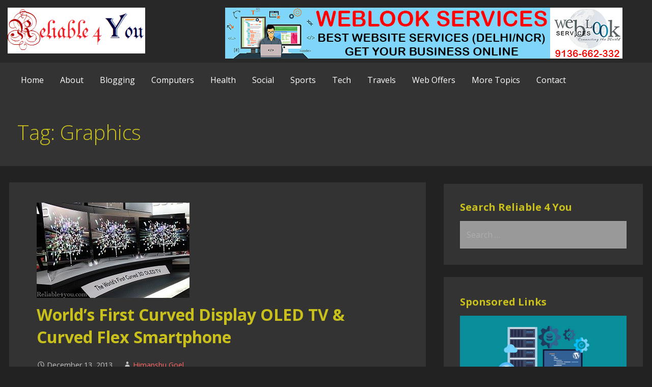

--- FILE ---
content_type: text/html; charset=UTF-8
request_url: https://reliable4you.com/tag/graphics/
body_size: 15220
content:
<!DOCTYPE html>

<html lang="en-US">

<head>

	<meta charset="UTF-8">

	<meta name="viewport" content="width=device-width, initial-scale=1">

	<link rel="profile" href="http://gmpg.org/xfn/11">

	<link rel="pingback" href="https://reliable4you.com/xmlrpc.php">

	<script type="text/javascript">
/* <![CDATA[ */
(()=>{var e={};e.g=function(){if("object"==typeof globalThis)return globalThis;try{return this||new Function("return this")()}catch(e){if("object"==typeof window)return window}}(),function({ampUrl:n,isCustomizePreview:t,isAmpDevMode:r,noampQueryVarName:o,noampQueryVarValue:s,disabledStorageKey:i,mobileUserAgents:a,regexRegex:c}){if("undefined"==typeof sessionStorage)return;const d=new RegExp(c);if(!a.some((e=>{const n=e.match(d);return!(!n||!new RegExp(n[1],n[2]).test(navigator.userAgent))||navigator.userAgent.includes(e)})))return;e.g.addEventListener("DOMContentLoaded",(()=>{const e=document.getElementById("amp-mobile-version-switcher");if(!e)return;e.hidden=!1;const n=e.querySelector("a[href]");n&&n.addEventListener("click",(()=>{sessionStorage.removeItem(i)}))}));const g=r&&["paired-browsing-non-amp","paired-browsing-amp"].includes(window.name);if(sessionStorage.getItem(i)||t||g)return;const u=new URL(location.href),m=new URL(n);m.hash=u.hash,u.searchParams.has(o)&&s===u.searchParams.get(o)?sessionStorage.setItem(i,"1"):m.href!==u.href&&(window.stop(),location.replace(m.href))}({"ampUrl":"https:\/\/reliable4you.com\/tag\/graphics\/?amp","noampQueryVarName":"noamp","noampQueryVarValue":"mobile","disabledStorageKey":"amp_mobile_redirect_disabled","mobileUserAgents":["Mobile","Android","Silk\/","Kindle","BlackBerry","Opera Mini","Opera Mobi"],"regexRegex":"^\\\/((?:.|\\n)+)\\\/([i]*)$","isCustomizePreview":false,"isAmpDevMode":false})})();
/* ]]> */
</script>
<meta name='robots' content='index, follow, max-image-preview:large, max-snippet:-1, max-video-preview:-1' />

	<!-- This site is optimized with the Yoast SEO plugin v25.6 - https://yoast.com/wordpress/plugins/seo/ -->
	<title>Graphics Archives - Reliable 4 You (Himanshu Goel)</title>
	<link rel="canonical" href="https://reliable4you.com/tag/graphics/" />
	<link rel="next" href="https://reliable4you.com/tag/graphics/page/2/" />
	<meta property="og:locale" content="en_US" />
	<meta property="og:type" content="article" />
	<meta property="og:title" content="Graphics Archives - Reliable 4 You (Himanshu Goel)" />
	<meta property="og:url" content="https://reliable4you.com/tag/graphics/" />
	<meta property="og:site_name" content="Reliable 4 You (Himanshu Goel)" />
	<meta name="twitter:card" content="summary_large_image" />
	<meta name="twitter:site" content="@reliable4you" />
	<script type="application/ld+json" class="yoast-schema-graph">{"@context":"https://schema.org","@graph":[{"@type":"CollectionPage","@id":"https://reliable4you.com/tag/graphics/","url":"https://reliable4you.com/tag/graphics/","name":"Graphics Archives - Reliable 4 You (Himanshu Goel)","isPartOf":{"@id":"https://reliable4you.com/#website"},"primaryImageOfPage":{"@id":"https://reliable4you.com/tag/graphics/#primaryimage"},"image":{"@id":"https://reliable4you.com/tag/graphics/#primaryimage"},"thumbnailUrl":"https://reliable4you.com/wp-content/uploads/2013/12/Worlds-First-OLED-TV.jpg","breadcrumb":{"@id":"https://reliable4you.com/tag/graphics/#breadcrumb"},"inLanguage":"en-US"},{"@type":"ImageObject","inLanguage":"en-US","@id":"https://reliable4you.com/tag/graphics/#primaryimage","url":"https://reliable4you.com/wp-content/uploads/2013/12/Worlds-First-OLED-TV.jpg","contentUrl":"https://reliable4you.com/wp-content/uploads/2013/12/Worlds-First-OLED-TV.jpg","width":300,"height":187,"caption":"Worlds First OLED TV by LG"},{"@type":"BreadcrumbList","@id":"https://reliable4you.com/tag/graphics/#breadcrumb","itemListElement":[{"@type":"ListItem","position":1,"name":"Home","item":"https://reliable4you.com/"},{"@type":"ListItem","position":2,"name":"Graphics"}]},{"@type":"WebSite","@id":"https://reliable4you.com/#website","url":"https://reliable4you.com/","name":"Reliable 4 You (Himanshu Goel)","description":"All What You Need...","publisher":{"@id":"https://reliable4you.com/#organization"},"potentialAction":[{"@type":"SearchAction","target":{"@type":"EntryPoint","urlTemplate":"https://reliable4you.com/?s={search_term_string}"},"query-input":{"@type":"PropertyValueSpecification","valueRequired":true,"valueName":"search_term_string"}}],"inLanguage":"en-US"},{"@type":"Organization","@id":"https://reliable4you.com/#organization","name":"Reliable 4 You","url":"https://reliable4you.com/","logo":{"@type":"ImageObject","inLanguage":"en-US","@id":"https://reliable4you.com/#/schema/logo/image/","url":"https://reliable4you.com/wp-content/uploads/2016/08/Reliable.png","contentUrl":"https://reliable4you.com/wp-content/uploads/2016/08/Reliable.png","width":300,"height":100,"caption":"Reliable 4 You"},"image":{"@id":"https://reliable4you.com/#/schema/logo/image/"},"sameAs":["https://facebook.com/reliable4you","https://x.com/reliable4you"]}]}</script>
	<!-- / Yoast SEO plugin. -->


<link rel='dns-prefetch' href='//fonts.googleapis.com' />
<link rel='dns-prefetch' href='//cdn.openshareweb.com' />
<link rel='dns-prefetch' href='//cdn.shareaholic.net' />
<link rel='dns-prefetch' href='//www.shareaholic.net' />
<link rel='dns-prefetch' href='//analytics.shareaholic.com' />
<link rel='dns-prefetch' href='//recs.shareaholic.com' />
<link rel='dns-prefetch' href='//partner.shareaholic.com' />
<link rel="alternate" type="application/rss+xml" title="Reliable 4 You (Himanshu Goel) &raquo; Feed" href="https://reliable4you.com/feed/" />
<link rel="alternate" type="application/rss+xml" title="Reliable 4 You (Himanshu Goel) &raquo; Comments Feed" href="https://reliable4you.com/comments/feed/" />
<link rel="alternate" type="application/rss+xml" title="Reliable 4 You (Himanshu Goel) &raquo; Graphics Tag Feed" href="https://reliable4you.com/tag/graphics/feed/" />
<!-- Shareaholic - https://www.shareaholic.com -->
<link rel='preload' href='//cdn.shareaholic.net/assets/pub/shareaholic.js' as='script'/>
<script data-no-minify='1' data-cfasync='false'>
_SHR_SETTINGS = {"endpoints":{"local_recs_url":"https:\/\/reliable4you.com\/wp-admin\/admin-ajax.php?action=shareaholic_permalink_related","ajax_url":"https:\/\/reliable4you.com\/wp-admin\/admin-ajax.php","share_counts_url":"https:\/\/reliable4you.com\/wp-admin\/admin-ajax.php?action=shareaholic_share_counts_api"},"site_id":"f5ac55aeee920ca22c3b4a46cae09669"};
</script>
<script data-no-minify='1' data-cfasync='false' src='//cdn.shareaholic.net/assets/pub/shareaholic.js' data-shr-siteid='f5ac55aeee920ca22c3b4a46cae09669' async ></script>

<!-- Shareaholic Content Tags -->
<meta name='shareaholic:site_name' content='Reliable 4 You (Himanshu Goel)' />
<meta name='shareaholic:language' content='en-US' />
<meta name='shareaholic:article_visibility' content='private' />
<meta name='shareaholic:site_id' content='f5ac55aeee920ca22c3b4a46cae09669' />
<meta name='shareaholic:wp_version' content='9.7.13' />

<!-- Shareaholic Content Tags End -->
<style type="text/css" media="all">@font-face{font-family:'Droid Serif';font-display:block;font-style:normal;font-weight:400;font-display:swap;src:url(https://fonts.gstatic.com/s/droidserif/v19/tDbI2oqRg1oM3QBjjcaDkOr9rAXWGQyH.woff2) format('woff2');unicode-range:U+0000-00FF,U+0131,U+0152-0153,U+02BB-02BC,U+02C6,U+02DA,U+02DC,U+0304,U+0308,U+0329,U+2000-206F,U+20AC,U+2122,U+2191,U+2193,U+2212,U+2215,U+FEFF,U+FFFD}@font-face{font-family:'Droid Serif';font-display:block;font-style:normal;font-weight:700;font-display:swap;src:url(https://fonts.gstatic.com/s/droidserif/v19/tDbV2oqRg1oM3QBjjcaDkOJGiRD7OwGtT0rU.woff2) format('woff2');unicode-range:U+0000-00FF,U+0131,U+0152-0153,U+02BB-02BC,U+02C6,U+02DA,U+02DC,U+0304,U+0308,U+0329,U+2000-206F,U+20AC,U+2122,U+2191,U+2193,U+2212,U+2215,U+FEFF,U+FFFD}@font-face{font-family:'Open Sans';font-display:block;font-style:normal;font-weight:300;font-stretch:100%;font-display:swap;src:url(https://fonts.gstatic.com/s/opensans/v43/memvYaGs126MiZpBA-UvWbX2vVnXBbObj2OVTSKmu0SC55K5gw.woff2) format('woff2');unicode-range:U+0460-052F,U+1C80-1C8A,U+20B4,U+2DE0-2DFF,U+A640-A69F,U+FE2E-FE2F}@font-face{font-family:'Open Sans';font-display:block;font-style:normal;font-weight:300;font-stretch:100%;font-display:swap;src:url(https://fonts.gstatic.com/s/opensans/v43/memvYaGs126MiZpBA-UvWbX2vVnXBbObj2OVTSumu0SC55K5gw.woff2) format('woff2');unicode-range:U+0301,U+0400-045F,U+0490-0491,U+04B0-04B1,U+2116}@font-face{font-family:'Open Sans';font-display:block;font-style:normal;font-weight:300;font-stretch:100%;font-display:swap;src:url(https://fonts.gstatic.com/s/opensans/v43/memvYaGs126MiZpBA-UvWbX2vVnXBbObj2OVTSOmu0SC55K5gw.woff2) format('woff2');unicode-range:U+1F00-1FFF}@font-face{font-family:'Open Sans';font-display:block;font-style:normal;font-weight:300;font-stretch:100%;font-display:swap;src:url(https://fonts.gstatic.com/s/opensans/v43/memvYaGs126MiZpBA-UvWbX2vVnXBbObj2OVTSymu0SC55K5gw.woff2) format('woff2');unicode-range:U+0370-0377,U+037A-037F,U+0384-038A,U+038C,U+038E-03A1,U+03A3-03FF}@font-face{font-family:'Open Sans';font-display:block;font-style:normal;font-weight:300;font-stretch:100%;font-display:swap;src:url(https://fonts.gstatic.com/s/opensans/v43/memvYaGs126MiZpBA-UvWbX2vVnXBbObj2OVTS2mu0SC55K5gw.woff2) format('woff2');unicode-range:U+0307-0308,U+0590-05FF,U+200C-2010,U+20AA,U+25CC,U+FB1D-FB4F}@font-face{font-family:'Open Sans';font-display:block;font-style:normal;font-weight:300;font-stretch:100%;font-display:swap;src:url(https://fonts.gstatic.com/s/opensans/v43/memvYaGs126MiZpBA-UvWbX2vVnXBbObj2OVTVOmu0SC55K5gw.woff2) format('woff2');unicode-range:U+0302-0303,U+0305,U+0307-0308,U+0310,U+0312,U+0315,U+031A,U+0326-0327,U+032C,U+032F-0330,U+0332-0333,U+0338,U+033A,U+0346,U+034D,U+0391-03A1,U+03A3-03A9,U+03B1-03C9,U+03D1,U+03D5-03D6,U+03F0-03F1,U+03F4-03F5,U+2016-2017,U+2034-2038,U+203C,U+2040,U+2043,U+2047,U+2050,U+2057,U+205F,U+2070-2071,U+2074-208E,U+2090-209C,U+20D0-20DC,U+20E1,U+20E5-20EF,U+2100-2112,U+2114-2115,U+2117-2121,U+2123-214F,U+2190,U+2192,U+2194-21AE,U+21B0-21E5,U+21F1-21F2,U+21F4-2211,U+2213-2214,U+2216-22FF,U+2308-230B,U+2310,U+2319,U+231C-2321,U+2336-237A,U+237C,U+2395,U+239B-23B7,U+23D0,U+23DC-23E1,U+2474-2475,U+25AF,U+25B3,U+25B7,U+25BD,U+25C1,U+25CA,U+25CC,U+25FB,U+266D-266F,U+27C0-27FF,U+2900-2AFF,U+2B0E-2B11,U+2B30-2B4C,U+2BFE,U+3030,U+FF5B,U+FF5D,U+1D400-1D7FF,U+1EE00-1EEFF}@font-face{font-family:'Open Sans';font-display:block;font-style:normal;font-weight:300;font-stretch:100%;font-display:swap;src:url(https://fonts.gstatic.com/s/opensans/v43/memvYaGs126MiZpBA-UvWbX2vVnXBbObj2OVTUGmu0SC55K5gw.woff2) format('woff2');unicode-range:U+0001-000C,U+000E-001F,U+007F-009F,U+20DD-20E0,U+20E2-20E4,U+2150-218F,U+2190,U+2192,U+2194-2199,U+21AF,U+21E6-21F0,U+21F3,U+2218-2219,U+2299,U+22C4-22C6,U+2300-243F,U+2440-244A,U+2460-24FF,U+25A0-27BF,U+2800-28FF,U+2921-2922,U+2981,U+29BF,U+29EB,U+2B00-2BFF,U+4DC0-4DFF,U+FFF9-FFFB,U+10140-1018E,U+10190-1019C,U+101A0,U+101D0-101FD,U+102E0-102FB,U+10E60-10E7E,U+1D2C0-1D2D3,U+1D2E0-1D37F,U+1F000-1F0FF,U+1F100-1F1AD,U+1F1E6-1F1FF,U+1F30D-1F30F,U+1F315,U+1F31C,U+1F31E,U+1F320-1F32C,U+1F336,U+1F378,U+1F37D,U+1F382,U+1F393-1F39F,U+1F3A7-1F3A8,U+1F3AC-1F3AF,U+1F3C2,U+1F3C4-1F3C6,U+1F3CA-1F3CE,U+1F3D4-1F3E0,U+1F3ED,U+1F3F1-1F3F3,U+1F3F5-1F3F7,U+1F408,U+1F415,U+1F41F,U+1F426,U+1F43F,U+1F441-1F442,U+1F444,U+1F446-1F449,U+1F44C-1F44E,U+1F453,U+1F46A,U+1F47D,U+1F4A3,U+1F4B0,U+1F4B3,U+1F4B9,U+1F4BB,U+1F4BF,U+1F4C8-1F4CB,U+1F4D6,U+1F4DA,U+1F4DF,U+1F4E3-1F4E6,U+1F4EA-1F4ED,U+1F4F7,U+1F4F9-1F4FB,U+1F4FD-1F4FE,U+1F503,U+1F507-1F50B,U+1F50D,U+1F512-1F513,U+1F53E-1F54A,U+1F54F-1F5FA,U+1F610,U+1F650-1F67F,U+1F687,U+1F68D,U+1F691,U+1F694,U+1F698,U+1F6AD,U+1F6B2,U+1F6B9-1F6BA,U+1F6BC,U+1F6C6-1F6CF,U+1F6D3-1F6D7,U+1F6E0-1F6EA,U+1F6F0-1F6F3,U+1F6F7-1F6FC,U+1F700-1F7FF,U+1F800-1F80B,U+1F810-1F847,U+1F850-1F859,U+1F860-1F887,U+1F890-1F8AD,U+1F8B0-1F8BB,U+1F8C0-1F8C1,U+1F900-1F90B,U+1F93B,U+1F946,U+1F984,U+1F996,U+1F9E9,U+1FA00-1FA6F,U+1FA70-1FA7C,U+1FA80-1FA89,U+1FA8F-1FAC6,U+1FACE-1FADC,U+1FADF-1FAE9,U+1FAF0-1FAF8,U+1FB00-1FBFF}@font-face{font-family:'Open Sans';font-display:block;font-style:normal;font-weight:300;font-stretch:100%;font-display:swap;src:url(https://fonts.gstatic.com/s/opensans/v43/memvYaGs126MiZpBA-UvWbX2vVnXBbObj2OVTSCmu0SC55K5gw.woff2) format('woff2');unicode-range:U+0102-0103,U+0110-0111,U+0128-0129,U+0168-0169,U+01A0-01A1,U+01AF-01B0,U+0300-0301,U+0303-0304,U+0308-0309,U+0323,U+0329,U+1EA0-1EF9,U+20AB}@font-face{font-family:'Open Sans';font-display:block;font-style:normal;font-weight:300;font-stretch:100%;font-display:swap;src:url(https://fonts.gstatic.com/s/opensans/v43/memvYaGs126MiZpBA-UvWbX2vVnXBbObj2OVTSGmu0SC55K5gw.woff2) format('woff2');unicode-range:U+0100-02BA,U+02BD-02C5,U+02C7-02CC,U+02CE-02D7,U+02DD-02FF,U+0304,U+0308,U+0329,U+1D00-1DBF,U+1E00-1E9F,U+1EF2-1EFF,U+2020,U+20A0-20AB,U+20AD-20C0,U+2113,U+2C60-2C7F,U+A720-A7FF}@font-face{font-family:'Open Sans';font-display:block;font-style:normal;font-weight:300;font-stretch:100%;font-display:swap;src:url(https://fonts.gstatic.com/s/opensans/v43/memvYaGs126MiZpBA-UvWbX2vVnXBbObj2OVTS-mu0SC55I.woff2) format('woff2');unicode-range:U+0000-00FF,U+0131,U+0152-0153,U+02BB-02BC,U+02C6,U+02DA,U+02DC,U+0304,U+0308,U+0329,U+2000-206F,U+20AC,U+2122,U+2191,U+2193,U+2212,U+2215,U+FEFF,U+FFFD}@font-face{font-family:'Open Sans';font-display:block;font-style:normal;font-weight:400;font-stretch:100%;font-display:swap;src:url(https://fonts.gstatic.com/s/opensans/v43/memvYaGs126MiZpBA-UvWbX2vVnXBbObj2OVTSKmu0SC55K5gw.woff2) format('woff2');unicode-range:U+0460-052F,U+1C80-1C8A,U+20B4,U+2DE0-2DFF,U+A640-A69F,U+FE2E-FE2F}@font-face{font-family:'Open Sans';font-display:block;font-style:normal;font-weight:400;font-stretch:100%;font-display:swap;src:url(https://fonts.gstatic.com/s/opensans/v43/memvYaGs126MiZpBA-UvWbX2vVnXBbObj2OVTSumu0SC55K5gw.woff2) format('woff2');unicode-range:U+0301,U+0400-045F,U+0490-0491,U+04B0-04B1,U+2116}@font-face{font-family:'Open Sans';font-display:block;font-style:normal;font-weight:400;font-stretch:100%;font-display:swap;src:url(https://fonts.gstatic.com/s/opensans/v43/memvYaGs126MiZpBA-UvWbX2vVnXBbObj2OVTSOmu0SC55K5gw.woff2) format('woff2');unicode-range:U+1F00-1FFF}@font-face{font-family:'Open Sans';font-display:block;font-style:normal;font-weight:400;font-stretch:100%;font-display:swap;src:url(https://fonts.gstatic.com/s/opensans/v43/memvYaGs126MiZpBA-UvWbX2vVnXBbObj2OVTSymu0SC55K5gw.woff2) format('woff2');unicode-range:U+0370-0377,U+037A-037F,U+0384-038A,U+038C,U+038E-03A1,U+03A3-03FF}@font-face{font-family:'Open Sans';font-display:block;font-style:normal;font-weight:400;font-stretch:100%;font-display:swap;src:url(https://fonts.gstatic.com/s/opensans/v43/memvYaGs126MiZpBA-UvWbX2vVnXBbObj2OVTS2mu0SC55K5gw.woff2) format('woff2');unicode-range:U+0307-0308,U+0590-05FF,U+200C-2010,U+20AA,U+25CC,U+FB1D-FB4F}@font-face{font-family:'Open Sans';font-display:block;font-style:normal;font-weight:400;font-stretch:100%;font-display:swap;src:url(https://fonts.gstatic.com/s/opensans/v43/memvYaGs126MiZpBA-UvWbX2vVnXBbObj2OVTVOmu0SC55K5gw.woff2) format('woff2');unicode-range:U+0302-0303,U+0305,U+0307-0308,U+0310,U+0312,U+0315,U+031A,U+0326-0327,U+032C,U+032F-0330,U+0332-0333,U+0338,U+033A,U+0346,U+034D,U+0391-03A1,U+03A3-03A9,U+03B1-03C9,U+03D1,U+03D5-03D6,U+03F0-03F1,U+03F4-03F5,U+2016-2017,U+2034-2038,U+203C,U+2040,U+2043,U+2047,U+2050,U+2057,U+205F,U+2070-2071,U+2074-208E,U+2090-209C,U+20D0-20DC,U+20E1,U+20E5-20EF,U+2100-2112,U+2114-2115,U+2117-2121,U+2123-214F,U+2190,U+2192,U+2194-21AE,U+21B0-21E5,U+21F1-21F2,U+21F4-2211,U+2213-2214,U+2216-22FF,U+2308-230B,U+2310,U+2319,U+231C-2321,U+2336-237A,U+237C,U+2395,U+239B-23B7,U+23D0,U+23DC-23E1,U+2474-2475,U+25AF,U+25B3,U+25B7,U+25BD,U+25C1,U+25CA,U+25CC,U+25FB,U+266D-266F,U+27C0-27FF,U+2900-2AFF,U+2B0E-2B11,U+2B30-2B4C,U+2BFE,U+3030,U+FF5B,U+FF5D,U+1D400-1D7FF,U+1EE00-1EEFF}@font-face{font-family:'Open Sans';font-display:block;font-style:normal;font-weight:400;font-stretch:100%;font-display:swap;src:url(https://fonts.gstatic.com/s/opensans/v43/memvYaGs126MiZpBA-UvWbX2vVnXBbObj2OVTUGmu0SC55K5gw.woff2) format('woff2');unicode-range:U+0001-000C,U+000E-001F,U+007F-009F,U+20DD-20E0,U+20E2-20E4,U+2150-218F,U+2190,U+2192,U+2194-2199,U+21AF,U+21E6-21F0,U+21F3,U+2218-2219,U+2299,U+22C4-22C6,U+2300-243F,U+2440-244A,U+2460-24FF,U+25A0-27BF,U+2800-28FF,U+2921-2922,U+2981,U+29BF,U+29EB,U+2B00-2BFF,U+4DC0-4DFF,U+FFF9-FFFB,U+10140-1018E,U+10190-1019C,U+101A0,U+101D0-101FD,U+102E0-102FB,U+10E60-10E7E,U+1D2C0-1D2D3,U+1D2E0-1D37F,U+1F000-1F0FF,U+1F100-1F1AD,U+1F1E6-1F1FF,U+1F30D-1F30F,U+1F315,U+1F31C,U+1F31E,U+1F320-1F32C,U+1F336,U+1F378,U+1F37D,U+1F382,U+1F393-1F39F,U+1F3A7-1F3A8,U+1F3AC-1F3AF,U+1F3C2,U+1F3C4-1F3C6,U+1F3CA-1F3CE,U+1F3D4-1F3E0,U+1F3ED,U+1F3F1-1F3F3,U+1F3F5-1F3F7,U+1F408,U+1F415,U+1F41F,U+1F426,U+1F43F,U+1F441-1F442,U+1F444,U+1F446-1F449,U+1F44C-1F44E,U+1F453,U+1F46A,U+1F47D,U+1F4A3,U+1F4B0,U+1F4B3,U+1F4B9,U+1F4BB,U+1F4BF,U+1F4C8-1F4CB,U+1F4D6,U+1F4DA,U+1F4DF,U+1F4E3-1F4E6,U+1F4EA-1F4ED,U+1F4F7,U+1F4F9-1F4FB,U+1F4FD-1F4FE,U+1F503,U+1F507-1F50B,U+1F50D,U+1F512-1F513,U+1F53E-1F54A,U+1F54F-1F5FA,U+1F610,U+1F650-1F67F,U+1F687,U+1F68D,U+1F691,U+1F694,U+1F698,U+1F6AD,U+1F6B2,U+1F6B9-1F6BA,U+1F6BC,U+1F6C6-1F6CF,U+1F6D3-1F6D7,U+1F6E0-1F6EA,U+1F6F0-1F6F3,U+1F6F7-1F6FC,U+1F700-1F7FF,U+1F800-1F80B,U+1F810-1F847,U+1F850-1F859,U+1F860-1F887,U+1F890-1F8AD,U+1F8B0-1F8BB,U+1F8C0-1F8C1,U+1F900-1F90B,U+1F93B,U+1F946,U+1F984,U+1F996,U+1F9E9,U+1FA00-1FA6F,U+1FA70-1FA7C,U+1FA80-1FA89,U+1FA8F-1FAC6,U+1FACE-1FADC,U+1FADF-1FAE9,U+1FAF0-1FAF8,U+1FB00-1FBFF}@font-face{font-family:'Open Sans';font-display:block;font-style:normal;font-weight:400;font-stretch:100%;font-display:swap;src:url(https://fonts.gstatic.com/s/opensans/v43/memvYaGs126MiZpBA-UvWbX2vVnXBbObj2OVTSCmu0SC55K5gw.woff2) format('woff2');unicode-range:U+0102-0103,U+0110-0111,U+0128-0129,U+0168-0169,U+01A0-01A1,U+01AF-01B0,U+0300-0301,U+0303-0304,U+0308-0309,U+0323,U+0329,U+1EA0-1EF9,U+20AB}@font-face{font-family:'Open Sans';font-display:block;font-style:normal;font-weight:400;font-stretch:100%;font-display:swap;src:url(https://fonts.gstatic.com/s/opensans/v43/memvYaGs126MiZpBA-UvWbX2vVnXBbObj2OVTSGmu0SC55K5gw.woff2) format('woff2');unicode-range:U+0100-02BA,U+02BD-02C5,U+02C7-02CC,U+02CE-02D7,U+02DD-02FF,U+0304,U+0308,U+0329,U+1D00-1DBF,U+1E00-1E9F,U+1EF2-1EFF,U+2020,U+20A0-20AB,U+20AD-20C0,U+2113,U+2C60-2C7F,U+A720-A7FF}@font-face{font-family:'Open Sans';font-display:block;font-style:normal;font-weight:400;font-stretch:100%;font-display:swap;src:url(https://fonts.gstatic.com/s/opensans/v43/memvYaGs126MiZpBA-UvWbX2vVnXBbObj2OVTS-mu0SC55I.woff2) format('woff2');unicode-range:U+0000-00FF,U+0131,U+0152-0153,U+02BB-02BC,U+02C6,U+02DA,U+02DC,U+0304,U+0308,U+0329,U+2000-206F,U+20AC,U+2122,U+2191,U+2193,U+2212,U+2215,U+FEFF,U+FFFD}@font-face{font-family:'Open Sans';font-display:block;font-style:normal;font-weight:700;font-stretch:100%;font-display:swap;src:url(https://fonts.gstatic.com/s/opensans/v43/memvYaGs126MiZpBA-UvWbX2vVnXBbObj2OVTSKmu0SC55K5gw.woff2) format('woff2');unicode-range:U+0460-052F,U+1C80-1C8A,U+20B4,U+2DE0-2DFF,U+A640-A69F,U+FE2E-FE2F}@font-face{font-family:'Open Sans';font-display:block;font-style:normal;font-weight:700;font-stretch:100%;font-display:swap;src:url(https://fonts.gstatic.com/s/opensans/v43/memvYaGs126MiZpBA-UvWbX2vVnXBbObj2OVTSumu0SC55K5gw.woff2) format('woff2');unicode-range:U+0301,U+0400-045F,U+0490-0491,U+04B0-04B1,U+2116}@font-face{font-family:'Open Sans';font-display:block;font-style:normal;font-weight:700;font-stretch:100%;font-display:swap;src:url(https://fonts.gstatic.com/s/opensans/v43/memvYaGs126MiZpBA-UvWbX2vVnXBbObj2OVTSOmu0SC55K5gw.woff2) format('woff2');unicode-range:U+1F00-1FFF}@font-face{font-family:'Open Sans';font-display:block;font-style:normal;font-weight:700;font-stretch:100%;font-display:swap;src:url(https://fonts.gstatic.com/s/opensans/v43/memvYaGs126MiZpBA-UvWbX2vVnXBbObj2OVTSymu0SC55K5gw.woff2) format('woff2');unicode-range:U+0370-0377,U+037A-037F,U+0384-038A,U+038C,U+038E-03A1,U+03A3-03FF}@font-face{font-family:'Open Sans';font-display:block;font-style:normal;font-weight:700;font-stretch:100%;font-display:swap;src:url(https://fonts.gstatic.com/s/opensans/v43/memvYaGs126MiZpBA-UvWbX2vVnXBbObj2OVTS2mu0SC55K5gw.woff2) format('woff2');unicode-range:U+0307-0308,U+0590-05FF,U+200C-2010,U+20AA,U+25CC,U+FB1D-FB4F}@font-face{font-family:'Open Sans';font-display:block;font-style:normal;font-weight:700;font-stretch:100%;font-display:swap;src:url(https://fonts.gstatic.com/s/opensans/v43/memvYaGs126MiZpBA-UvWbX2vVnXBbObj2OVTVOmu0SC55K5gw.woff2) format('woff2');unicode-range:U+0302-0303,U+0305,U+0307-0308,U+0310,U+0312,U+0315,U+031A,U+0326-0327,U+032C,U+032F-0330,U+0332-0333,U+0338,U+033A,U+0346,U+034D,U+0391-03A1,U+03A3-03A9,U+03B1-03C9,U+03D1,U+03D5-03D6,U+03F0-03F1,U+03F4-03F5,U+2016-2017,U+2034-2038,U+203C,U+2040,U+2043,U+2047,U+2050,U+2057,U+205F,U+2070-2071,U+2074-208E,U+2090-209C,U+20D0-20DC,U+20E1,U+20E5-20EF,U+2100-2112,U+2114-2115,U+2117-2121,U+2123-214F,U+2190,U+2192,U+2194-21AE,U+21B0-21E5,U+21F1-21F2,U+21F4-2211,U+2213-2214,U+2216-22FF,U+2308-230B,U+2310,U+2319,U+231C-2321,U+2336-237A,U+237C,U+2395,U+239B-23B7,U+23D0,U+23DC-23E1,U+2474-2475,U+25AF,U+25B3,U+25B7,U+25BD,U+25C1,U+25CA,U+25CC,U+25FB,U+266D-266F,U+27C0-27FF,U+2900-2AFF,U+2B0E-2B11,U+2B30-2B4C,U+2BFE,U+3030,U+FF5B,U+FF5D,U+1D400-1D7FF,U+1EE00-1EEFF}@font-face{font-family:'Open Sans';font-display:block;font-style:normal;font-weight:700;font-stretch:100%;font-display:swap;src:url(https://fonts.gstatic.com/s/opensans/v43/memvYaGs126MiZpBA-UvWbX2vVnXBbObj2OVTUGmu0SC55K5gw.woff2) format('woff2');unicode-range:U+0001-000C,U+000E-001F,U+007F-009F,U+20DD-20E0,U+20E2-20E4,U+2150-218F,U+2190,U+2192,U+2194-2199,U+21AF,U+21E6-21F0,U+21F3,U+2218-2219,U+2299,U+22C4-22C6,U+2300-243F,U+2440-244A,U+2460-24FF,U+25A0-27BF,U+2800-28FF,U+2921-2922,U+2981,U+29BF,U+29EB,U+2B00-2BFF,U+4DC0-4DFF,U+FFF9-FFFB,U+10140-1018E,U+10190-1019C,U+101A0,U+101D0-101FD,U+102E0-102FB,U+10E60-10E7E,U+1D2C0-1D2D3,U+1D2E0-1D37F,U+1F000-1F0FF,U+1F100-1F1AD,U+1F1E6-1F1FF,U+1F30D-1F30F,U+1F315,U+1F31C,U+1F31E,U+1F320-1F32C,U+1F336,U+1F378,U+1F37D,U+1F382,U+1F393-1F39F,U+1F3A7-1F3A8,U+1F3AC-1F3AF,U+1F3C2,U+1F3C4-1F3C6,U+1F3CA-1F3CE,U+1F3D4-1F3E0,U+1F3ED,U+1F3F1-1F3F3,U+1F3F5-1F3F7,U+1F408,U+1F415,U+1F41F,U+1F426,U+1F43F,U+1F441-1F442,U+1F444,U+1F446-1F449,U+1F44C-1F44E,U+1F453,U+1F46A,U+1F47D,U+1F4A3,U+1F4B0,U+1F4B3,U+1F4B9,U+1F4BB,U+1F4BF,U+1F4C8-1F4CB,U+1F4D6,U+1F4DA,U+1F4DF,U+1F4E3-1F4E6,U+1F4EA-1F4ED,U+1F4F7,U+1F4F9-1F4FB,U+1F4FD-1F4FE,U+1F503,U+1F507-1F50B,U+1F50D,U+1F512-1F513,U+1F53E-1F54A,U+1F54F-1F5FA,U+1F610,U+1F650-1F67F,U+1F687,U+1F68D,U+1F691,U+1F694,U+1F698,U+1F6AD,U+1F6B2,U+1F6B9-1F6BA,U+1F6BC,U+1F6C6-1F6CF,U+1F6D3-1F6D7,U+1F6E0-1F6EA,U+1F6F0-1F6F3,U+1F6F7-1F6FC,U+1F700-1F7FF,U+1F800-1F80B,U+1F810-1F847,U+1F850-1F859,U+1F860-1F887,U+1F890-1F8AD,U+1F8B0-1F8BB,U+1F8C0-1F8C1,U+1F900-1F90B,U+1F93B,U+1F946,U+1F984,U+1F996,U+1F9E9,U+1FA00-1FA6F,U+1FA70-1FA7C,U+1FA80-1FA89,U+1FA8F-1FAC6,U+1FACE-1FADC,U+1FADF-1FAE9,U+1FAF0-1FAF8,U+1FB00-1FBFF}@font-face{font-family:'Open Sans';font-display:block;font-style:normal;font-weight:700;font-stretch:100%;font-display:swap;src:url(https://fonts.gstatic.com/s/opensans/v43/memvYaGs126MiZpBA-UvWbX2vVnXBbObj2OVTSCmu0SC55K5gw.woff2) format('woff2');unicode-range:U+0102-0103,U+0110-0111,U+0128-0129,U+0168-0169,U+01A0-01A1,U+01AF-01B0,U+0300-0301,U+0303-0304,U+0308-0309,U+0323,U+0329,U+1EA0-1EF9,U+20AB}@font-face{font-family:'Open Sans';font-display:block;font-style:normal;font-weight:700;font-stretch:100%;font-display:swap;src:url(https://fonts.gstatic.com/s/opensans/v43/memvYaGs126MiZpBA-UvWbX2vVnXBbObj2OVTSGmu0SC55K5gw.woff2) format('woff2');unicode-range:U+0100-02BA,U+02BD-02C5,U+02C7-02CC,U+02CE-02D7,U+02DD-02FF,U+0304,U+0308,U+0329,U+1D00-1DBF,U+1E00-1E9F,U+1EF2-1EFF,U+2020,U+20A0-20AB,U+20AD-20C0,U+2113,U+2C60-2C7F,U+A720-A7FF}@font-face{font-family:'Open Sans';font-display:block;font-style:normal;font-weight:700;font-stretch:100%;font-display:swap;src:url(https://fonts.gstatic.com/s/opensans/v43/memvYaGs126MiZpBA-UvWbX2vVnXBbObj2OVTS-mu0SC55I.woff2) format('woff2');unicode-range:U+0000-00FF,U+0131,U+0152-0153,U+02BB-02BC,U+02C6,U+02DA,U+02DC,U+0304,U+0308,U+0329,U+2000-206F,U+20AC,U+2122,U+2191,U+2193,U+2212,U+2215,U+FEFF,U+FFFD}@font-face{font-family:'Oswald';font-display:block;font-style:normal;font-weight:300;font-display:swap;src:url(https://fonts.gstatic.com/s/oswald/v56/TK3iWkUHHAIjg752FD8Gl-1PK62t.woff2) format('woff2');unicode-range:U+0460-052F,U+1C80-1C8A,U+20B4,U+2DE0-2DFF,U+A640-A69F,U+FE2E-FE2F}@font-face{font-family:'Oswald';font-display:block;font-style:normal;font-weight:300;font-display:swap;src:url(https://fonts.gstatic.com/s/oswald/v56/TK3iWkUHHAIjg752HT8Gl-1PK62t.woff2) format('woff2');unicode-range:U+0301,U+0400-045F,U+0490-0491,U+04B0-04B1,U+2116}@font-face{font-family:'Oswald';font-display:block;font-style:normal;font-weight:300;font-display:swap;src:url(https://fonts.gstatic.com/s/oswald/v56/TK3iWkUHHAIjg752Fj8Gl-1PK62t.woff2) format('woff2');unicode-range:U+0102-0103,U+0110-0111,U+0128-0129,U+0168-0169,U+01A0-01A1,U+01AF-01B0,U+0300-0301,U+0303-0304,U+0308-0309,U+0323,U+0329,U+1EA0-1EF9,U+20AB}@font-face{font-family:'Oswald';font-display:block;font-style:normal;font-weight:300;font-display:swap;src:url(https://fonts.gstatic.com/s/oswald/v56/TK3iWkUHHAIjg752Fz8Gl-1PK62t.woff2) format('woff2');unicode-range:U+0100-02BA,U+02BD-02C5,U+02C7-02CC,U+02CE-02D7,U+02DD-02FF,U+0304,U+0308,U+0329,U+1D00-1DBF,U+1E00-1E9F,U+1EF2-1EFF,U+2020,U+20A0-20AB,U+20AD-20C0,U+2113,U+2C60-2C7F,U+A720-A7FF}@font-face{font-family:'Oswald';font-display:block;font-style:normal;font-weight:300;font-display:swap;src:url(https://fonts.gstatic.com/s/oswald/v56/TK3iWkUHHAIjg752GT8Gl-1PKw.woff2) format('woff2');unicode-range:U+0000-00FF,U+0131,U+0152-0153,U+02BB-02BC,U+02C6,U+02DA,U+02DC,U+0304,U+0308,U+0329,U+2000-206F,U+20AC,U+2122,U+2191,U+2193,U+2212,U+2215,U+FEFF,U+FFFD}@font-face{font-family:'Oswald';font-display:block;font-style:normal;font-weight:400;font-display:swap;src:url(https://fonts.gstatic.com/s/oswald/v56/TK3iWkUHHAIjg752FD8Gl-1PK62t.woff2) format('woff2');unicode-range:U+0460-052F,U+1C80-1C8A,U+20B4,U+2DE0-2DFF,U+A640-A69F,U+FE2E-FE2F}@font-face{font-family:'Oswald';font-display:block;font-style:normal;font-weight:400;font-display:swap;src:url(https://fonts.gstatic.com/s/oswald/v56/TK3iWkUHHAIjg752HT8Gl-1PK62t.woff2) format('woff2');unicode-range:U+0301,U+0400-045F,U+0490-0491,U+04B0-04B1,U+2116}@font-face{font-family:'Oswald';font-display:block;font-style:normal;font-weight:400;font-display:swap;src:url(https://fonts.gstatic.com/s/oswald/v56/TK3iWkUHHAIjg752Fj8Gl-1PK62t.woff2) format('woff2');unicode-range:U+0102-0103,U+0110-0111,U+0128-0129,U+0168-0169,U+01A0-01A1,U+01AF-01B0,U+0300-0301,U+0303-0304,U+0308-0309,U+0323,U+0329,U+1EA0-1EF9,U+20AB}@font-face{font-family:'Oswald';font-display:block;font-style:normal;font-weight:400;font-display:swap;src:url(https://fonts.gstatic.com/s/oswald/v56/TK3iWkUHHAIjg752Fz8Gl-1PK62t.woff2) format('woff2');unicode-range:U+0100-02BA,U+02BD-02C5,U+02C7-02CC,U+02CE-02D7,U+02DD-02FF,U+0304,U+0308,U+0329,U+1D00-1DBF,U+1E00-1E9F,U+1EF2-1EFF,U+2020,U+20A0-20AB,U+20AD-20C0,U+2113,U+2C60-2C7F,U+A720-A7FF}@font-face{font-family:'Oswald';font-display:block;font-style:normal;font-weight:400;font-display:swap;src:url(https://fonts.gstatic.com/s/oswald/v56/TK3iWkUHHAIjg752GT8Gl-1PKw.woff2) format('woff2');unicode-range:U+0000-00FF,U+0131,U+0152-0153,U+02BB-02BC,U+02C6,U+02DA,U+02DC,U+0304,U+0308,U+0329,U+2000-206F,U+20AC,U+2122,U+2191,U+2193,U+2212,U+2215,U+FEFF,U+FFFD}@font-face{font-family:'Oswald';font-display:block;font-style:normal;font-weight:700;font-display:swap;src:url(https://fonts.gstatic.com/s/oswald/v56/TK3iWkUHHAIjg752FD8Gl-1PK62t.woff2) format('woff2');unicode-range:U+0460-052F,U+1C80-1C8A,U+20B4,U+2DE0-2DFF,U+A640-A69F,U+FE2E-FE2F}@font-face{font-family:'Oswald';font-display:block;font-style:normal;font-weight:700;font-display:swap;src:url(https://fonts.gstatic.com/s/oswald/v56/TK3iWkUHHAIjg752HT8Gl-1PK62t.woff2) format('woff2');unicode-range:U+0301,U+0400-045F,U+0490-0491,U+04B0-04B1,U+2116}@font-face{font-family:'Oswald';font-display:block;font-style:normal;font-weight:700;font-display:swap;src:url(https://fonts.gstatic.com/s/oswald/v56/TK3iWkUHHAIjg752Fj8Gl-1PK62t.woff2) format('woff2');unicode-range:U+0102-0103,U+0110-0111,U+0128-0129,U+0168-0169,U+01A0-01A1,U+01AF-01B0,U+0300-0301,U+0303-0304,U+0308-0309,U+0323,U+0329,U+1EA0-1EF9,U+20AB}@font-face{font-family:'Oswald';font-display:block;font-style:normal;font-weight:700;font-display:swap;src:url(https://fonts.gstatic.com/s/oswald/v56/TK3iWkUHHAIjg752Fz8Gl-1PK62t.woff2) format('woff2');unicode-range:U+0100-02BA,U+02BD-02C5,U+02C7-02CC,U+02CE-02D7,U+02DD-02FF,U+0304,U+0308,U+0329,U+1D00-1DBF,U+1E00-1E9F,U+1EF2-1EFF,U+2020,U+20A0-20AB,U+20AD-20C0,U+2113,U+2C60-2C7F,U+A720-A7FF}@font-face{font-family:'Oswald';font-display:block;font-style:normal;font-weight:700;font-display:swap;src:url(https://fonts.gstatic.com/s/oswald/v56/TK3iWkUHHAIjg752GT8Gl-1PKw.woff2) format('woff2');unicode-range:U+0000-00FF,U+0131,U+0152-0153,U+02BB-02BC,U+02C6,U+02DA,U+02DC,U+0304,U+0308,U+0329,U+2000-206F,U+20AC,U+2122,U+2191,U+2193,U+2212,U+2215,U+FEFF,U+FFFD}@font-face{font-family:'PT Serif';font-display:block;font-style:normal;font-weight:400;font-display:swap;src:url(https://fonts.gstatic.com/s/ptserif/v18/EJRVQgYoZZY2vCFuvAFbzr-_dSb_nco.woff2) format('woff2');unicode-range:U+0460-052F,U+1C80-1C8A,U+20B4,U+2DE0-2DFF,U+A640-A69F,U+FE2E-FE2F}@font-face{font-family:'PT Serif';font-display:block;font-style:normal;font-weight:400;font-display:swap;src:url(https://fonts.gstatic.com/s/ptserif/v18/EJRVQgYoZZY2vCFuvAFSzr-_dSb_nco.woff2) format('woff2');unicode-range:U+0301,U+0400-045F,U+0490-0491,U+04B0-04B1,U+2116}@font-face{font-family:'PT Serif';font-display:block;font-style:normal;font-weight:400;font-display:swap;src:url(https://fonts.gstatic.com/s/ptserif/v18/EJRVQgYoZZY2vCFuvAFYzr-_dSb_nco.woff2) format('woff2');unicode-range:U+0100-02BA,U+02BD-02C5,U+02C7-02CC,U+02CE-02D7,U+02DD-02FF,U+0304,U+0308,U+0329,U+1D00-1DBF,U+1E00-1E9F,U+1EF2-1EFF,U+2020,U+20A0-20AB,U+20AD-20C0,U+2113,U+2C60-2C7F,U+A720-A7FF}@font-face{font-family:'PT Serif';font-display:block;font-style:normal;font-weight:400;font-display:swap;src:url(https://fonts.gstatic.com/s/ptserif/v18/EJRVQgYoZZY2vCFuvAFWzr-_dSb_.woff2) format('woff2');unicode-range:U+0000-00FF,U+0131,U+0152-0153,U+02BB-02BC,U+02C6,U+02DA,U+02DC,U+0304,U+0308,U+0329,U+2000-206F,U+20AC,U+2122,U+2191,U+2193,U+2212,U+2215,U+FEFF,U+FFFD}@font-face{font-family:'PT Serif';font-display:block;font-style:normal;font-weight:700;font-display:swap;src:url(https://fonts.gstatic.com/s/ptserif/v18/EJRSQgYoZZY2vCFuvAnt66qfVyvVp8NAyIw.woff2) format('woff2');unicode-range:U+0460-052F,U+1C80-1C8A,U+20B4,U+2DE0-2DFF,U+A640-A69F,U+FE2E-FE2F}@font-face{font-family:'PT Serif';font-display:block;font-style:normal;font-weight:700;font-display:swap;src:url(https://fonts.gstatic.com/s/ptserif/v18/EJRSQgYoZZY2vCFuvAnt66qWVyvVp8NAyIw.woff2) format('woff2');unicode-range:U+0301,U+0400-045F,U+0490-0491,U+04B0-04B1,U+2116}@font-face{font-family:'PT Serif';font-display:block;font-style:normal;font-weight:700;font-display:swap;src:url(https://fonts.gstatic.com/s/ptserif/v18/EJRSQgYoZZY2vCFuvAnt66qcVyvVp8NAyIw.woff2) format('woff2');unicode-range:U+0100-02BA,U+02BD-02C5,U+02C7-02CC,U+02CE-02D7,U+02DD-02FF,U+0304,U+0308,U+0329,U+1D00-1DBF,U+1E00-1E9F,U+1EF2-1EFF,U+2020,U+20A0-20AB,U+20AD-20C0,U+2113,U+2C60-2C7F,U+A720-A7FF}@font-face{font-family:'PT Serif';font-display:block;font-style:normal;font-weight:700;font-display:swap;src:url(https://fonts.gstatic.com/s/ptserif/v18/EJRSQgYoZZY2vCFuvAnt66qSVyvVp8NA.woff2) format('woff2');unicode-range:U+0000-00FF,U+0131,U+0152-0153,U+02BB-02BC,U+02C6,U+02DA,U+02DC,U+0304,U+0308,U+0329,U+2000-206F,U+20AC,U+2122,U+2191,U+2193,U+2212,U+2215,U+FEFF,U+FFFD}</style>
<style id='wp-img-auto-sizes-contain-inline-css' type='text/css'>
img:is([sizes=auto i],[sizes^="auto," i]){contain-intrinsic-size:3000px 1500px}
/*# sourceURL=wp-img-auto-sizes-contain-inline-css */
</style>
<style id='classic-theme-styles-inline-css' type='text/css'>
/*! This file is auto-generated */
.wp-block-button__link{color:#fff;background-color:#32373c;border-radius:9999px;box-shadow:none;text-decoration:none;padding:calc(.667em + 2px) calc(1.333em + 2px);font-size:1.125em}.wp-block-file__button{background:#32373c;color:#fff;text-decoration:none}
/*# sourceURL=/wp-includes/css/classic-themes.min.css */
</style>
<link rel='stylesheet' id='wpo_min-header-0-css' href='https://reliable4you.com/wp-content/cache/wpo-minify/1753955772/assets/wpo-minify-header-8dc13cfd.min.css' type='text/css' media='all' />
<script type="text/javascript" src="https://reliable4you.com/wp-content/cache/wpo-minify/1753955772/assets/wpo-minify-header-67e51b40.min.js" id="wpo_min-header-0-js"></script>
<link rel="https://api.w.org/" href="https://reliable4you.com/wp-json/" /><link rel="alternate" title="JSON" type="application/json" href="https://reliable4you.com/wp-json/wp/v2/tags/49" /><link rel="EditURI" type="application/rsd+xml" title="RSD" href="https://reliable4you.com/xmlrpc.php?rsd" />
<meta name="generator" content="WordPress 6.9" />
<!--SEO For wordpress by PHPpoet starts -->
	  <meta name="title" content="Worlds First Curved Display OLED TV & Curved Flex Smartphone">
	  
	  <meta name="description" content="LG Introduces OLED TV with Flexi Display....... along with a Smart Phone Features.... Inbuilt Wi-fi, Dual Core Processors and .... Complete 3D World...." /><meta name="keywords" content="Amazing, Devices, entertainment, Graphics, International, LG, Technology, Videos, Television, Full HD, Display" />
	  <!--SEO For wordpress by PHPpoet ends -->
	  <link rel="alternate" type="text/html" media="only screen and (max-width: 640px)" href="https://reliable4you.com/tag/graphics/?amp"><style type='text/css'>
.site-title a,.site-title a:visited{color:ffffff;}
</style><style type="text/css" id="custom-background-css">
body.custom-background { background-color: #222222; }
</style>
	<link rel="amphtml" href="https://reliable4you.com/tag/graphics/?amp"><style>#amp-mobile-version-switcher{left:0;position:absolute;width:100%;z-index:100}#amp-mobile-version-switcher>a{background-color:#444;border:0;color:#eaeaea;display:block;font-family:-apple-system,BlinkMacSystemFont,Segoe UI,Roboto,Oxygen-Sans,Ubuntu,Cantarell,Helvetica Neue,sans-serif;font-size:16px;font-weight:600;padding:15px 0;text-align:center;-webkit-text-decoration:none;text-decoration:none}#amp-mobile-version-switcher>a:active,#amp-mobile-version-switcher>a:focus,#amp-mobile-version-switcher>a:hover{-webkit-text-decoration:underline;text-decoration:underline}</style>
<script type="text/javascript">
  var _gaq = _gaq || [];
  _gaq.push(['_setAccount', 'UA-36900869-1']);
  _gaq.push(['_setDomainName', 'reliable4you.com']);
  _gaq.push(['_trackPageview']);
  (function() {
    var ga = document.createElement('script'); ga.type = 'text/javascript'; ga.async = true;
    ga.src = ('https:' == document.location.protocol ? 'https://' : 'http://') + 'stats.g.doubleclick.net/dc.js';
    var s = document.getElementsByTagName('script')[0]; s.parentNode.insertBefore(ga, s);
  })();
</script>

<script async src="https://pagead2.googlesyndication.com/pagead/js/adsbygoogle.js?client=ca-pub-2266128453491074"
     crossorigin="anonymous"></script>
	
<style id='global-styles-inline-css' type='text/css'>
:root{--wp--preset--aspect-ratio--square: 1;--wp--preset--aspect-ratio--4-3: 4/3;--wp--preset--aspect-ratio--3-4: 3/4;--wp--preset--aspect-ratio--3-2: 3/2;--wp--preset--aspect-ratio--2-3: 2/3;--wp--preset--aspect-ratio--16-9: 16/9;--wp--preset--aspect-ratio--9-16: 9/16;--wp--preset--color--black: #000000;--wp--preset--color--cyan-bluish-gray: #abb8c3;--wp--preset--color--white: #ffffff;--wp--preset--color--pale-pink: #f78da7;--wp--preset--color--vivid-red: #cf2e2e;--wp--preset--color--luminous-vivid-orange: #ff6900;--wp--preset--color--luminous-vivid-amber: #fcb900;--wp--preset--color--light-green-cyan: #7bdcb5;--wp--preset--color--vivid-green-cyan: #00d084;--wp--preset--color--pale-cyan-blue: #8ed1fc;--wp--preset--color--vivid-cyan-blue: #0693e3;--wp--preset--color--vivid-purple: #9b51e0;--wp--preset--color--primary: #03263B;--wp--preset--color--secondary: #0b3954;--wp--preset--color--tertiary: #bddae6;--wp--preset--color--quaternary: #ff6663;--wp--preset--color--quinary: #ffffff;--wp--preset--gradient--vivid-cyan-blue-to-vivid-purple: linear-gradient(135deg,rgb(6,147,227) 0%,rgb(155,81,224) 100%);--wp--preset--gradient--light-green-cyan-to-vivid-green-cyan: linear-gradient(135deg,rgb(122,220,180) 0%,rgb(0,208,130) 100%);--wp--preset--gradient--luminous-vivid-amber-to-luminous-vivid-orange: linear-gradient(135deg,rgb(252,185,0) 0%,rgb(255,105,0) 100%);--wp--preset--gradient--luminous-vivid-orange-to-vivid-red: linear-gradient(135deg,rgb(255,105,0) 0%,rgb(207,46,46) 100%);--wp--preset--gradient--very-light-gray-to-cyan-bluish-gray: linear-gradient(135deg,rgb(238,238,238) 0%,rgb(169,184,195) 100%);--wp--preset--gradient--cool-to-warm-spectrum: linear-gradient(135deg,rgb(74,234,220) 0%,rgb(151,120,209) 20%,rgb(207,42,186) 40%,rgb(238,44,130) 60%,rgb(251,105,98) 80%,rgb(254,248,76) 100%);--wp--preset--gradient--blush-light-purple: linear-gradient(135deg,rgb(255,206,236) 0%,rgb(152,150,240) 100%);--wp--preset--gradient--blush-bordeaux: linear-gradient(135deg,rgb(254,205,165) 0%,rgb(254,45,45) 50%,rgb(107,0,62) 100%);--wp--preset--gradient--luminous-dusk: linear-gradient(135deg,rgb(255,203,112) 0%,rgb(199,81,192) 50%,rgb(65,88,208) 100%);--wp--preset--gradient--pale-ocean: linear-gradient(135deg,rgb(255,245,203) 0%,rgb(182,227,212) 50%,rgb(51,167,181) 100%);--wp--preset--gradient--electric-grass: linear-gradient(135deg,rgb(202,248,128) 0%,rgb(113,206,126) 100%);--wp--preset--gradient--midnight: linear-gradient(135deg,rgb(2,3,129) 0%,rgb(40,116,252) 100%);--wp--preset--font-size--small: 13px;--wp--preset--font-size--medium: 20px;--wp--preset--font-size--large: 36px;--wp--preset--font-size--x-large: 42px;--wp--preset--spacing--20: 0.44rem;--wp--preset--spacing--30: 0.67rem;--wp--preset--spacing--40: 1rem;--wp--preset--spacing--50: 1.5rem;--wp--preset--spacing--60: 2.25rem;--wp--preset--spacing--70: 3.38rem;--wp--preset--spacing--80: 5.06rem;--wp--preset--shadow--natural: 6px 6px 9px rgba(0, 0, 0, 0.2);--wp--preset--shadow--deep: 12px 12px 50px rgba(0, 0, 0, 0.4);--wp--preset--shadow--sharp: 6px 6px 0px rgba(0, 0, 0, 0.2);--wp--preset--shadow--outlined: 6px 6px 0px -3px rgb(255, 255, 255), 6px 6px rgb(0, 0, 0);--wp--preset--shadow--crisp: 6px 6px 0px rgb(0, 0, 0);}:where(.is-layout-flex){gap: 0.5em;}:where(.is-layout-grid){gap: 0.5em;}body .is-layout-flex{display: flex;}.is-layout-flex{flex-wrap: wrap;align-items: center;}.is-layout-flex > :is(*, div){margin: 0;}body .is-layout-grid{display: grid;}.is-layout-grid > :is(*, div){margin: 0;}:where(.wp-block-columns.is-layout-flex){gap: 2em;}:where(.wp-block-columns.is-layout-grid){gap: 2em;}:where(.wp-block-post-template.is-layout-flex){gap: 1.25em;}:where(.wp-block-post-template.is-layout-grid){gap: 1.25em;}.has-black-color{color: var(--wp--preset--color--black) !important;}.has-cyan-bluish-gray-color{color: var(--wp--preset--color--cyan-bluish-gray) !important;}.has-white-color{color: var(--wp--preset--color--white) !important;}.has-pale-pink-color{color: var(--wp--preset--color--pale-pink) !important;}.has-vivid-red-color{color: var(--wp--preset--color--vivid-red) !important;}.has-luminous-vivid-orange-color{color: var(--wp--preset--color--luminous-vivid-orange) !important;}.has-luminous-vivid-amber-color{color: var(--wp--preset--color--luminous-vivid-amber) !important;}.has-light-green-cyan-color{color: var(--wp--preset--color--light-green-cyan) !important;}.has-vivid-green-cyan-color{color: var(--wp--preset--color--vivid-green-cyan) !important;}.has-pale-cyan-blue-color{color: var(--wp--preset--color--pale-cyan-blue) !important;}.has-vivid-cyan-blue-color{color: var(--wp--preset--color--vivid-cyan-blue) !important;}.has-vivid-purple-color{color: var(--wp--preset--color--vivid-purple) !important;}.has-black-background-color{background-color: var(--wp--preset--color--black) !important;}.has-cyan-bluish-gray-background-color{background-color: var(--wp--preset--color--cyan-bluish-gray) !important;}.has-white-background-color{background-color: var(--wp--preset--color--white) !important;}.has-pale-pink-background-color{background-color: var(--wp--preset--color--pale-pink) !important;}.has-vivid-red-background-color{background-color: var(--wp--preset--color--vivid-red) !important;}.has-luminous-vivid-orange-background-color{background-color: var(--wp--preset--color--luminous-vivid-orange) !important;}.has-luminous-vivid-amber-background-color{background-color: var(--wp--preset--color--luminous-vivid-amber) !important;}.has-light-green-cyan-background-color{background-color: var(--wp--preset--color--light-green-cyan) !important;}.has-vivid-green-cyan-background-color{background-color: var(--wp--preset--color--vivid-green-cyan) !important;}.has-pale-cyan-blue-background-color{background-color: var(--wp--preset--color--pale-cyan-blue) !important;}.has-vivid-cyan-blue-background-color{background-color: var(--wp--preset--color--vivid-cyan-blue) !important;}.has-vivid-purple-background-color{background-color: var(--wp--preset--color--vivid-purple) !important;}.has-black-border-color{border-color: var(--wp--preset--color--black) !important;}.has-cyan-bluish-gray-border-color{border-color: var(--wp--preset--color--cyan-bluish-gray) !important;}.has-white-border-color{border-color: var(--wp--preset--color--white) !important;}.has-pale-pink-border-color{border-color: var(--wp--preset--color--pale-pink) !important;}.has-vivid-red-border-color{border-color: var(--wp--preset--color--vivid-red) !important;}.has-luminous-vivid-orange-border-color{border-color: var(--wp--preset--color--luminous-vivid-orange) !important;}.has-luminous-vivid-amber-border-color{border-color: var(--wp--preset--color--luminous-vivid-amber) !important;}.has-light-green-cyan-border-color{border-color: var(--wp--preset--color--light-green-cyan) !important;}.has-vivid-green-cyan-border-color{border-color: var(--wp--preset--color--vivid-green-cyan) !important;}.has-pale-cyan-blue-border-color{border-color: var(--wp--preset--color--pale-cyan-blue) !important;}.has-vivid-cyan-blue-border-color{border-color: var(--wp--preset--color--vivid-cyan-blue) !important;}.has-vivid-purple-border-color{border-color: var(--wp--preset--color--vivid-purple) !important;}.has-vivid-cyan-blue-to-vivid-purple-gradient-background{background: var(--wp--preset--gradient--vivid-cyan-blue-to-vivid-purple) !important;}.has-light-green-cyan-to-vivid-green-cyan-gradient-background{background: var(--wp--preset--gradient--light-green-cyan-to-vivid-green-cyan) !important;}.has-luminous-vivid-amber-to-luminous-vivid-orange-gradient-background{background: var(--wp--preset--gradient--luminous-vivid-amber-to-luminous-vivid-orange) !important;}.has-luminous-vivid-orange-to-vivid-red-gradient-background{background: var(--wp--preset--gradient--luminous-vivid-orange-to-vivid-red) !important;}.has-very-light-gray-to-cyan-bluish-gray-gradient-background{background: var(--wp--preset--gradient--very-light-gray-to-cyan-bluish-gray) !important;}.has-cool-to-warm-spectrum-gradient-background{background: var(--wp--preset--gradient--cool-to-warm-spectrum) !important;}.has-blush-light-purple-gradient-background{background: var(--wp--preset--gradient--blush-light-purple) !important;}.has-blush-bordeaux-gradient-background{background: var(--wp--preset--gradient--blush-bordeaux) !important;}.has-luminous-dusk-gradient-background{background: var(--wp--preset--gradient--luminous-dusk) !important;}.has-pale-ocean-gradient-background{background: var(--wp--preset--gradient--pale-ocean) !important;}.has-electric-grass-gradient-background{background: var(--wp--preset--gradient--electric-grass) !important;}.has-midnight-gradient-background{background: var(--wp--preset--gradient--midnight) !important;}.has-small-font-size{font-size: var(--wp--preset--font-size--small) !important;}.has-medium-font-size{font-size: var(--wp--preset--font-size--medium) !important;}.has-large-font-size{font-size: var(--wp--preset--font-size--large) !important;}.has-x-large-font-size{font-size: var(--wp--preset--font-size--x-large) !important;}
/*# sourceURL=global-styles-inline-css */
</style>
</head>

<body class="archive tag tag-graphics tag-49 custom-background wp-theme-primer wp-child-theme-reliable-child-theme group-blog layout-two-column-default no-max-width">

	
	<div id="page" class="hfeed site">

		<a class="skip-link screen-reader-text" href="#content">Skip to content</a>

		
		<header id="masthead" class="site-header" role="banner">

			
			<div class="site-header-wrapper" style="margin-top: 15px;">
    			<div class="col-sm-4">
    			    <a href="/" alt="Reliable 4 You (Himanshu Goel)"><img src="/Reliable.png" alt="Reliable 4 You (Himanshu Goel)" style="height:90px;" /></a>
    			</div>
    			<div class="col-sm-8 text-center">
<a href="http://weblookservices.com/" target="_blank"><img src="/images/ads_1.jpg" alt="WebLook Services (Best Website Design & Development Company in DELHI/NCR)" /></a>
    			</div>
			</div><!-- .site-header-wrapper -->

			
		</header><!-- #masthead -->

		
<div class="main-navigation-container">

	
<div class="menu-toggle" id="menu-toggle" role="button" tabindex="0"
	>
	<div></div>
	<div></div>
	<div></div>
</div><!-- #menu-toggle -->

	<nav id="site-navigation" class="main-navigation">

		<div class="menu-main-menu-container"><ul id="menu-main-menu" class="menu"><li id="menu-item-3635" class="menu-item menu-item-type-custom menu-item-object-custom menu-item-3635"><a rel="self" href="/" title="Reliable 4 You (Himanshu Goel)">Home</a></li>
<li id="menu-item-3847" class="menu-item menu-item-type-post_type menu-item-object-page menu-item-has-children menu-item-3847"><a href="https://reliable4you.com/about-us/" title="ABOUT US – Welcome To Reliable 4 You">About</a>
<span  class="expand" role="button" tabindex="0"></span>

<ul class="sub-menu">
	<li id="menu-item-810" class="menu-item menu-item-type-custom menu-item-object-custom menu-item-810"><a target="_blank" href="http://services.reliable4you.com/" title="Reliable Domains &#038; Web Hosting Services">Our Services</a></li>
	<li id="menu-item-2899" class="menu-item menu-item-type-post_type menu-item-object-page menu-item-2899"><a href="https://reliable4you.com/guest-posting/" title="Guest Posting to Become a Contributing Author">Guest Posting</a></li>
	<li id="menu-item-3848" class="menu-item menu-item-type-post_type menu-item-object-page menu-item-3848"><a target="_blank" href="https://reliable4you.com/advertise-here/" title="Advertisment Options with Reliable 4 You">Advertising</a></li>
</ul>
</li>
<li id="menu-item-3665" class="menu-item menu-item-type-taxonomy menu-item-object-category menu-item-has-children menu-item-3665"><a href="https://reliable4you.com/category/blogging/">Blogging</a>
<span  class="expand" role="button" tabindex="0"></span>

<ul class="sub-menu">
	<li id="menu-item-3666" class="menu-item menu-item-type-taxonomy menu-item-object-category menu-item-3666"><a href="https://reliable4you.com/category/blogging/bloggers/">Bloggers</a></li>
	<li id="menu-item-3667" class="menu-item menu-item-type-taxonomy menu-item-object-category menu-item-3667"><a href="https://reliable4you.com/category/blogging/html-codes/">HTML Codes</a></li>
	<li id="menu-item-3668" class="menu-item menu-item-type-taxonomy menu-item-object-category menu-item-3668"><a href="https://reliable4you.com/category/blogging/online-solutions/">Online Solutions</a></li>
	<li id="menu-item-3669" class="menu-item menu-item-type-taxonomy menu-item-object-category menu-item-3669"><a href="https://reliable4you.com/category/blogging/seo-sem-smo-smm-dm/">SEO</a></li>
	<li id="menu-item-3670" class="menu-item menu-item-type-taxonomy menu-item-object-category menu-item-has-children menu-item-3670"><a href="https://reliable4you.com/category/blogging/wordpress/">WordPress</a>
	<span  class="expand" role="button" tabindex="0"></span>

	<ul class="sub-menu">
		<li id="menu-item-3671" class="menu-item menu-item-type-taxonomy menu-item-object-category menu-item-3671"><a href="https://reliable4you.com/category/blogging/wordpress/wp-plugins/">WP Plugins</a></li>
		<li id="menu-item-3672" class="menu-item menu-item-type-taxonomy menu-item-object-category menu-item-3672"><a href="https://reliable4you.com/category/blogging/wordpress/wp-themes/">WP Themes</a></li>
	</ul>
</li>
</ul>
</li>
<li id="menu-item-3224" class="menu-item menu-item-type-taxonomy menu-item-object-category menu-item-has-children menu-item-3224"><a href="https://reliable4you.com/category/computers/" title="PC Tips &#038; Tricks">Computers</a>
<span  class="expand" role="button" tabindex="0"></span>

<ul class="sub-menu">
	<li id="menu-item-3674" class="menu-item menu-item-type-taxonomy menu-item-object-category menu-item-3674"><a href="https://reliable4you.com/category/computers/hardware/">Hardware</a></li>
	<li id="menu-item-3675" class="menu-item menu-item-type-taxonomy menu-item-object-category menu-item-3675"><a href="https://reliable4you.com/category/computers/pc-themes/">PC Themes</a></li>
	<li id="menu-item-3676" class="menu-item menu-item-type-taxonomy menu-item-object-category menu-item-3676"><a href="https://reliable4you.com/category/computers/softwares/">Softwares</a></li>
	<li id="menu-item-3677" class="menu-item menu-item-type-taxonomy menu-item-object-category menu-item-3677"><a href="https://reliable4you.com/category/computers/windows-features/">Windows Features</a></li>
</ul>
</li>
<li id="menu-item-3681" class="menu-item menu-item-type-taxonomy menu-item-object-category menu-item-has-children menu-item-3681"><a href="https://reliable4you.com/category/health/">Health</a>
<span  class="expand" role="button" tabindex="0"></span>

<ul class="sub-menu">
	<li id="menu-item-3682" class="menu-item menu-item-type-taxonomy menu-item-object-category menu-item-3682"><a href="https://reliable4you.com/category/health/food/">Food</a></li>
	<li id="menu-item-3683" class="menu-item menu-item-type-taxonomy menu-item-object-category menu-item-3683"><a href="https://reliable4you.com/category/health/health-tips/">Tips</a></li>
</ul>
</li>
<li id="menu-item-3692" class="menu-item menu-item-type-taxonomy menu-item-object-category menu-item-has-children menu-item-3692"><a href="https://reliable4you.com/category/social/">Social</a>
<span  class="expand" role="button" tabindex="0"></span>

<ul class="sub-menu">
	<li id="menu-item-3693" class="menu-item menu-item-type-taxonomy menu-item-object-category menu-item-3693"><a href="https://reliable4you.com/category/social/apps/">Apps</a></li>
	<li id="menu-item-3694" class="menu-item menu-item-type-taxonomy menu-item-object-category menu-item-3694"><a href="https://reliable4you.com/category/social/facebook/">Facebook</a></li>
	<li id="menu-item-3695" class="menu-item menu-item-type-taxonomy menu-item-object-category menu-item-3695"><a href="https://reliable4you.com/category/social/google-social/">Google</a></li>
	<li id="menu-item-3696" class="menu-item menu-item-type-taxonomy menu-item-object-category menu-item-3696"><a href="https://reliable4you.com/category/social/youtube/">YouTube</a></li>
</ul>
</li>
<li id="menu-item-3697" class="menu-item menu-item-type-taxonomy menu-item-object-category menu-item-has-children menu-item-3697"><a href="https://reliable4you.com/category/sports/">Sports</a>
<span  class="expand" role="button" tabindex="0"></span>

<ul class="sub-menu">
	<li id="menu-item-3698" class="menu-item menu-item-type-taxonomy menu-item-object-category menu-item-3698"><a href="https://reliable4you.com/category/sports/badminton/">Badminton</a></li>
	<li id="menu-item-3699" class="menu-item menu-item-type-taxonomy menu-item-object-category menu-item-3699"><a href="https://reliable4you.com/category/sports/cricket/">Cricket</a></li>
</ul>
</li>
<li id="menu-item-3700" class="menu-item menu-item-type-taxonomy menu-item-object-category menu-item-has-children menu-item-3700"><a href="https://reliable4you.com/category/tech/">Tech</a>
<span  class="expand" role="button" tabindex="0"></span>

<ul class="sub-menu">
	<li id="menu-item-3701" class="menu-item menu-item-type-taxonomy menu-item-object-category menu-item-3701"><a href="https://reliable4you.com/category/tech/android/">Android</a></li>
	<li id="menu-item-3702" class="menu-item menu-item-type-taxonomy menu-item-object-category menu-item-3702"><a href="https://reliable4you.com/category/tech/electronics/">Electronics</a></li>
	<li id="menu-item-3703" class="menu-item menu-item-type-taxonomy menu-item-object-category menu-item-3703"><a href="https://reliable4you.com/category/tech/gadgets/">Gadgets</a></li>
	<li id="menu-item-3704" class="menu-item menu-item-type-taxonomy menu-item-object-category menu-item-3704"><a href="https://reliable4you.com/category/tech/machines/">Machines</a></li>
</ul>
</li>
<li id="menu-item-3705" class="menu-item menu-item-type-taxonomy menu-item-object-category menu-item-has-children menu-item-3705"><a href="https://reliable4you.com/category/travels/">Travels</a>
<span  class="expand" role="button" tabindex="0"></span>

<ul class="sub-menu">
	<li id="menu-item-3706" class="menu-item menu-item-type-taxonomy menu-item-object-category menu-item-3706"><a href="https://reliable4you.com/category/travels/around-the-world/">Around The World</a></li>
	<li id="menu-item-3707" class="menu-item menu-item-type-taxonomy menu-item-object-category menu-item-3707"><a href="https://reliable4you.com/category/travels/in-india/">In INDIA</a></li>
</ul>
</li>
<li id="menu-item-3708" class="menu-item menu-item-type-taxonomy menu-item-object-category menu-item-has-children menu-item-3708"><a href="https://reliable4you.com/category/web-offers/">Web Offers</a>
<span  class="expand" role="button" tabindex="0"></span>

<ul class="sub-menu">
	<li id="menu-item-3709" class="menu-item menu-item-type-taxonomy menu-item-object-category menu-item-3709"><a href="https://reliable4you.com/category/web-offers/services/">Services</a></li>
</ul>
</li>
<li id="menu-item-935" class="menu-item menu-item-type-post_type menu-item-object-page menu-item-has-children menu-item-935"><a href="https://reliable4you.com/sitemap/" title="Sitemap">More Topics</a>
<span  class="expand" role="button" tabindex="0"></span>

<ul class="sub-menu">
	<li id="menu-item-3170" class="menu-item menu-item-type-post_type menu-item-object-page menu-item-3170"><a href="https://reliable4you.com/our-network/" title="Reliable 4 You Network">Network Topics</a></li>
	<li id="menu-item-3678" class="menu-item menu-item-type-taxonomy menu-item-object-category menu-item-has-children menu-item-3678"><a href="https://reliable4you.com/category/fun/">Fun</a>
	<span  class="expand" role="button" tabindex="0"></span>

	<ul class="sub-menu">
		<li id="menu-item-3679" class="menu-item menu-item-type-taxonomy menu-item-object-category menu-item-3679"><a href="https://reliable4you.com/category/fun/jokes/">Jokes</a></li>
		<li id="menu-item-3680" class="menu-item menu-item-type-taxonomy menu-item-object-category menu-item-3680"><a href="https://reliable4you.com/category/fun/wallpapers/">Wallpapers</a></li>
	</ul>
</li>
	<li id="menu-item-3684" class="menu-item menu-item-type-taxonomy menu-item-object-category menu-item-has-children menu-item-3684"><a href="https://reliable4you.com/category/media/">Media</a>
	<span  class="expand" role="button" tabindex="0"></span>

	<ul class="sub-menu">
		<li id="menu-item-3685" class="menu-item menu-item-type-taxonomy menu-item-object-category menu-item-3685"><a href="https://reliable4you.com/category/media/bollywood/">Bollywood</a></li>
		<li id="menu-item-3686" class="menu-item menu-item-type-taxonomy menu-item-object-category menu-item-3686"><a href="https://reliable4you.com/category/media/hollywood/">Hollywood</a></li>
		<li id="menu-item-3687" class="menu-item menu-item-type-taxonomy menu-item-object-category menu-item-3687"><a href="https://reliable4you.com/category/media/tv/">TV</a></li>
	</ul>
</li>
	<li id="menu-item-3688" class="menu-item menu-item-type-taxonomy menu-item-object-category menu-item-has-children menu-item-3688"><a href="https://reliable4you.com/category/reading/">Reading</a>
	<span  class="expand" role="button" tabindex="0"></span>

	<ul class="sub-menu">
		<li id="menu-item-3689" class="menu-item menu-item-type-taxonomy menu-item-object-category menu-item-3689"><a href="https://reliable4you.com/category/reading/articlesreading/">Articles</a></li>
		<li id="menu-item-3690" class="menu-item menu-item-type-taxonomy menu-item-object-category menu-item-3690"><a href="https://reliable4you.com/category/reading/history/">History</a></li>
		<li id="menu-item-3691" class="menu-item menu-item-type-taxonomy menu-item-object-category menu-item-3691"><a href="https://reliable4you.com/category/reading/thoughts/">Thoughts</a></li>
	</ul>
</li>
</ul>
</li>
<li id="menu-item-274" class="menu-item menu-item-type-post_type menu-item-object-page menu-item-has-children menu-item-274"><a target="_blank" href="https://reliable4you.com/contact-us/" title="Contact Us">Contact</a>
<span  class="expand" role="button" tabindex="0"></span>

<ul class="sub-menu">
	<li id="menu-item-1628" class="menu-item menu-item-type-post_type menu-item-object-page menu-item-1628"><a target="_blank" href="https://reliable4you.com/faq-ask-your-query-and-get-best-solutions/" title="FAQ &#8211; Ask Your Query and Get Best Solutions">FAQ</a></li>
</ul>
</li>
</ul></div>
	</nav><!-- #site-navigation -->

	
</div>

<div class="page-title-container">

	<header class="page-header">

		<h1 class="page-title">Tag: Graphics</h1>
	</header><!-- .entry-header -->

</div><!-- .page-title-container -->

		<div id="content" class="site-content">

<section id="primary" class="content-area">

	<main id="main" class="site-main" role="main">

	
<article id="post-2448" class="post-2448 post type-post status-publish format-standard has-post-thumbnail hentry category-electronics tag-amazing tag-devices tag-entertainment tag-graphics tag-international tag-lg tag-technology tag-videos">

	
	
			<div class="featured-image">

	
	
		<a href="https://reliable4you.com/worlds-first-curved-display-oled-tv-curved-flex-smartphone/"><img width="300" height="187" src="https://reliable4you.com/wp-content/uploads/2013/12/Worlds-First-OLED-TV.jpg" class="attachment-primer-featured size-primer-featured wp-post-image" alt="Worlds First OLED TV by LG" decoding="async" fetchpriority="high" srcset="https://reliable4you.com/wp-content/uploads/2013/12/Worlds-First-OLED-TV.jpg 300w, https://reliable4you.com/wp-content/uploads/2013/12/Worlds-First-OLED-TV-150x93.jpg 150w" sizes="(max-width: 300px) 100vw, 300px" /></a>

	
	
	</div><!-- .featured-image -->
	
	
	
<header class="entry-header">

	<div class="entry-header-row">

		<div class="entry-header-column">

			
			
				<h2 class="entry-title"><a href="https://reliable4you.com/worlds-first-curved-display-oled-tv-curved-flex-smartphone/">World&#8217;s First Curved Display OLED TV &#038; Curved Flex Smartphone</a></h2>

			
			
		</div><!-- .entry-header-column -->

	</div><!-- .entry-header-row -->

</header><!-- .entry-header -->

	
<div class="entry-meta">

	
		<span class="posted-date">December 13, 2013</span>

	
	<span class="posted-author"><a href="https://reliable4you.com/author/himanshu-goel/" title="Posts by Himanshu Goel" rel="author">Himanshu Goel</a></span>

	
</div><!-- .entry-meta -->

	
		
<div class="entry-summary">

	<div style='display:none;' class='shareaholic-canvas' data-app='recommendations' data-title='World&#039;s First Curved Display OLED TV &amp; Curved Flex Smartphone' data-link='https://reliable4you.com/worlds-first-curved-display-oled-tv-curved-flex-smartphone/' data-app-id-name='category_above_content'></div><div style='display:none;' class='shareaholic-canvas' data-app='share_buttons' data-title='World&#039;s First Curved Display OLED TV &amp; Curved Flex Smartphone' data-link='https://reliable4you.com/worlds-first-curved-display-oled-tv-curved-flex-smartphone/' data-app-id-name='category_above_content'></div><p>So this time the Technology is showing a Brand New face of it, with creating things with Physical Flexibility. Earlier,&hellip;</p>
<div style='display:none;' class='shareaholic-canvas' data-app='share_buttons' data-title='World&#039;s First Curved Display OLED TV &amp; Curved Flex Smartphone' data-link='https://reliable4you.com/worlds-first-curved-display-oled-tv-curved-flex-smartphone/' data-app-id-name='category_below_content'></div><div style='display:none;' class='shareaholic-canvas' data-app='recommendations' data-title='World&#039;s First Curved Display OLED TV &amp; Curved Flex Smartphone' data-link='https://reliable4you.com/worlds-first-curved-display-oled-tv-curved-flex-smartphone/' data-app-id-name='category_below_content'></div>
	<p><a class="button" href="https://reliable4you.com/worlds-first-curved-display-oled-tv-curved-flex-smartphone/" aria-label="Continue reading World&#8217;s First Curved Display OLED TV &#038; Curved Flex Smartphone">Continue Reading &rarr;</a></p>

</div><!-- .entry-summary -->

	
	
<footer class="entry-footer">

	<div class="entry-footer-right">

		
	</div>

	
		
		
			<span class="cat-links">

				Posted in: <a href="https://reliable4you.com/category/tech/electronics/" rel="category tag">Electronics</a>
			</span>

		
		
		
			<span class="tags-links">

				Filed under: <a href="https://reliable4you.com/tag/amazing/" rel="tag">Amazing</a>, <a href="https://reliable4you.com/tag/devices/" rel="tag">Devices</a>, <a href="https://reliable4you.com/tag/entertainment/" rel="tag">Entertainment</a>, <a href="https://reliable4you.com/tag/graphics/" rel="tag">Graphics</a>, <a href="https://reliable4you.com/tag/international/" rel="tag">International</a>, <a href="https://reliable4you.com/tag/lg/" rel="tag">LG</a>, <a href="https://reliable4you.com/tag/technology/" rel="tag">Technology</a>, <a href="https://reliable4you.com/tag/videos/" rel="tag">Videos</a>
			</span>

		
	
</footer><!-- .entry-footer -->

	
</article><!-- #post-## -->

<article id="post-684" class="post-684 post type-post status-publish format-standard hentry category-articlesreading category-wallpapers tag-articles tag-beautiful tag-facts tag-graphics tag-photos">

	
	
		
	
	
<header class="entry-header">

	<div class="entry-header-row">

		<div class="entry-header-column">

			
			
				<h2 class="entry-title"><a href="https://reliable4you.com/what-are-different-colors-of-eyes-how-they-reflect-their-tends/">What Are Different Colors Of Eyes &#038; How They Reflect Their Tends</a></h2>

			
			
		</div><!-- .entry-header-column -->

	</div><!-- .entry-header-row -->

</header><!-- .entry-header -->

	
<div class="entry-meta">

	
		<span class="posted-date">July 15, 2013</span>

	
	<span class="posted-author"><a href="https://reliable4you.com/author/himanshu-goel/" title="Posts by Himanshu Goel" rel="author">Himanshu Goel</a></span>

	
</div><!-- .entry-meta -->

	
		
<div class="entry-summary">

	<div style='display:none;' class='shareaholic-canvas' data-app='recommendations' data-title='What Are Different Colors Of Eyes &amp; How They Reflect Their Tends' data-link='https://reliable4you.com/what-are-different-colors-of-eyes-how-they-reflect-their-tends/' data-app-id-name='category_above_content'></div><div style='display:none;' class='shareaholic-canvas' data-app='share_buttons' data-title='What Are Different Colors Of Eyes &amp; How They Reflect Their Tends' data-link='https://reliable4you.com/what-are-different-colors-of-eyes-how-they-reflect-their-tends/' data-app-id-name='category_above_content'></div><p>Its All About The God&#8217;s Creativity. Amongst Many Of The Sharp Features Of A Human There�s An Eye To Which&hellip;</p>
<div style='display:none;' class='shareaholic-canvas' data-app='share_buttons' data-title='What Are Different Colors Of Eyes &amp; How They Reflect Their Tends' data-link='https://reliable4you.com/what-are-different-colors-of-eyes-how-they-reflect-their-tends/' data-app-id-name='category_below_content'></div><div style='display:none;' class='shareaholic-canvas' data-app='recommendations' data-title='What Are Different Colors Of Eyes &amp; How They Reflect Their Tends' data-link='https://reliable4you.com/what-are-different-colors-of-eyes-how-they-reflect-their-tends/' data-app-id-name='category_below_content'></div>
	<p><a class="button" href="https://reliable4you.com/what-are-different-colors-of-eyes-how-they-reflect-their-tends/" aria-label="Continue reading What Are Different Colors Of Eyes &#038; How They Reflect Their Tends">Continue Reading &rarr;</a></p>

</div><!-- .entry-summary -->

	
	
<footer class="entry-footer">

	<div class="entry-footer-right">

		
	</div>

	
		
		
			<span class="cat-links">

				Posted in: <a href="https://reliable4you.com/category/reading/articlesreading/" rel="category tag">Articles</a>, <a href="https://reliable4you.com/category/fun/wallpapers/" rel="category tag">Wallpapers</a>
			</span>

		
		
		
			<span class="tags-links">

				Filed under: <a href="https://reliable4you.com/tag/articles/" rel="tag">Articles</a>, <a href="https://reliable4you.com/tag/beautiful/" rel="tag">Beautiful</a>, <a href="https://reliable4you.com/tag/facts/" rel="tag">Facts</a>, <a href="https://reliable4you.com/tag/graphics/" rel="tag">Graphics</a>, <a href="https://reliable4you.com/tag/photos/" rel="tag">Photos</a>
			</span>

		
	
</footer><!-- .entry-footer -->

	
</article><!-- #post-## -->

<article id="post-369" class="post-369 post type-post status-publish format-standard has-post-thumbnail hentry category-online-solutions tag-codes tag-google tag-graphics tag-how tag-internet tag-photos tag-web">

	
	
			<div class="featured-image">

	
	
		<a href="https://reliable4you.com/how-to-download-and-install-files-from-this-place/"><img width="150" height="150" src="https://reliable4you.com/wp-content/uploads/2013/07/google-adsense.jpg" class="attachment-primer-featured size-primer-featured wp-post-image" alt="google-adsense" decoding="async" /></a>

	
	
	</div><!-- .featured-image -->
	
	
	
<header class="entry-header">

	<div class="entry-header-row">

		<div class="entry-header-column">

			
			
				<h2 class="entry-title"><a href="https://reliable4you.com/how-to-download-and-install-files-from-this-place/">How To Download And Install Files From This Place</a></h2>

			
			
		</div><!-- .entry-header-column -->

	</div><!-- .entry-header-row -->

</header><!-- .entry-header -->

	
<div class="entry-meta">

	
		<span class="posted-date">July 13, 2013</span>

	
	<span class="posted-author"><a href="https://reliable4you.com/author/himanshu-goel/" title="Posts by Himanshu Goel" rel="author">Himanshu Goel</a></span>

	
		<span class="comments-number">

			<a href="https://reliable4you.com/how-to-download-and-install-files-from-this-place/#comments" class="comments-link" >1 Comment</a>
		</span>

	
</div><!-- .entry-meta -->

	
		
<div class="entry-summary">

	<div style='display:none;' class='shareaholic-canvas' data-app='recommendations' data-title='How To Download And Install Files From This Place' data-link='https://reliable4you.com/how-to-download-and-install-files-from-this-place/' data-app-id-name='category_above_content'></div><div style='display:none;' class='shareaholic-canvas' data-app='share_buttons' data-title='How To Download And Install Files From This Place' data-link='https://reliable4you.com/how-to-download-and-install-files-from-this-place/' data-app-id-name='category_above_content'></div><p>So, It Seems That You Are A Newbie ! Not A Issue, As Here Is The Help For You At&hellip;</p>
<div style='display:none;' class='shareaholic-canvas' data-app='share_buttons' data-title='How To Download And Install Files From This Place' data-link='https://reliable4you.com/how-to-download-and-install-files-from-this-place/' data-app-id-name='category_below_content'></div><div style='display:none;' class='shareaholic-canvas' data-app='recommendations' data-title='How To Download And Install Files From This Place' data-link='https://reliable4you.com/how-to-download-and-install-files-from-this-place/' data-app-id-name='category_below_content'></div>
	<p><a class="button" href="https://reliable4you.com/how-to-download-and-install-files-from-this-place/" aria-label="Continue reading How To Download And Install Files From This Place">Continue Reading &rarr;</a></p>

</div><!-- .entry-summary -->

	
	
<footer class="entry-footer">

	<div class="entry-footer-right">

		
	</div>

	
		
		
			<span class="cat-links">

				Posted in: <a href="https://reliable4you.com/category/blogging/online-solutions/" rel="category tag">Online Solutions</a>
			</span>

		
		
		
			<span class="tags-links">

				Filed under: <a href="https://reliable4you.com/tag/codes/" rel="tag">Codes</a>, <a href="https://reliable4you.com/tag/google/" rel="tag">Google</a>, <a href="https://reliable4you.com/tag/graphics/" rel="tag">Graphics</a>, <a href="https://reliable4you.com/tag/how/" rel="tag">How</a>, <a href="https://reliable4you.com/tag/internet/" rel="tag">Internet</a>, <a href="https://reliable4you.com/tag/photos/" rel="tag">Photos</a>, <a href="https://reliable4you.com/tag/web/" rel="tag">Web</a>
			</span>

		
	
</footer><!-- .entry-footer -->

	
</article><!-- #post-## -->

<article id="post-307" class="post-307 post type-post status-publish format-standard hentry category-wallpapers tag-graphics tag-photos">

	
	
		
	
	
<header class="entry-header">

	<div class="entry-header-row">

		<div class="entry-header-column">

			
			
				<h2 class="entry-title"><a href="https://reliable4you.com/sorry-girls-i-am-not-18-yet/">Sorry Girls ! I Am Not 18 yet</a></h2>

			
			
		</div><!-- .entry-header-column -->

	</div><!-- .entry-header-row -->

</header><!-- .entry-header -->

	
<div class="entry-meta">

	
		<span class="posted-date">July 9, 2013</span>

	
	<span class="posted-author"><a href="https://reliable4you.com/author/himanshu-goel/" title="Posts by Himanshu Goel" rel="author">Himanshu Goel</a></span>

	
</div><!-- .entry-meta -->

	
		
<div class="entry-summary">

	<div style='display:none;' class='shareaholic-canvas' data-app='recommendations' data-title='Sorry Girls ! I Am Not 18 yet' data-link='https://reliable4you.com/sorry-girls-i-am-not-18-yet/' data-app-id-name='category_above_content'></div><div style='display:none;' class='shareaholic-canvas' data-app='share_buttons' data-title='Sorry Girls ! I Am Not 18 yet' data-link='https://reliable4you.com/sorry-girls-i-am-not-18-yet/' data-app-id-name='category_above_content'></div><p>Sorry Girls ! Mummy Says no Dating Until I Am 18 🙁 Download This : Download Small Size (320*240) Download&hellip;</p>
<div style='display:none;' class='shareaholic-canvas' data-app='share_buttons' data-title='Sorry Girls ! I Am Not 18 yet' data-link='https://reliable4you.com/sorry-girls-i-am-not-18-yet/' data-app-id-name='category_below_content'></div><div style='display:none;' class='shareaholic-canvas' data-app='recommendations' data-title='Sorry Girls ! I Am Not 18 yet' data-link='https://reliable4you.com/sorry-girls-i-am-not-18-yet/' data-app-id-name='category_below_content'></div>
	<p><a class="button" href="https://reliable4you.com/sorry-girls-i-am-not-18-yet/" aria-label="Continue reading Sorry Girls ! I Am Not 18 yet">Continue Reading &rarr;</a></p>

</div><!-- .entry-summary -->

	
	
<footer class="entry-footer">

	<div class="entry-footer-right">

		
	</div>

	
		
		
			<span class="cat-links">

				Posted in: <a href="https://reliable4you.com/category/fun/wallpapers/" rel="category tag">Wallpapers</a>
			</span>

		
		
		
			<span class="tags-links">

				Filed under: <a href="https://reliable4you.com/tag/graphics/" rel="tag">Graphics</a>, <a href="https://reliable4you.com/tag/photos/" rel="tag">Photos</a>
			</span>

		
	
</footer><!-- .entry-footer -->

	
</article><!-- #post-## -->

<article id="post-299" class="post-299 post type-post status-publish format-standard has-post-thumbnail hentry category-wallpapers tag-graphics tag-photos">

	
	
			<div class="featured-image">

	
	
		<a href="https://reliable4you.com/extremely-beautiful-thing-to-share-so-shared/"><img width="150" height="150" src="https://reliable4you.com/wp-content/uploads/2013/07/Laugh-Comedy-Funny.jpg" class="attachment-primer-featured size-primer-featured wp-post-image" alt="Laugh Comedy Funny" decoding="async" /></a>

	
	
	</div><!-- .featured-image -->
	
	
	
<header class="entry-header">

	<div class="entry-header-row">

		<div class="entry-header-column">

			
			
				<h2 class="entry-title"><a href="https://reliable4you.com/extremely-beautiful-thing-to-share-so-shared/">Extremely Beautiful Thing To Share, so shared</a></h2>

			
			
		</div><!-- .entry-header-column -->

	</div><!-- .entry-header-row -->

</header><!-- .entry-header -->

	
<div class="entry-meta">

	
	<span class="posted-author"><a href="https://reliable4you.com/author/himanshu-goel/" title="Posts by Himanshu Goel" rel="author">Himanshu Goel</a></span>

	
</div><!-- .entry-meta -->

	
		
<div class="entry-summary">

	<div style='display:none;' class='shareaholic-canvas' data-app='recommendations' data-title='Extremely Beautiful Thing To Share, so shared' data-link='https://reliable4you.com/extremely-beautiful-thing-to-share-so-shared/' data-app-id-name='category_above_content'></div><div style='display:none;' class='shareaholic-canvas' data-app='share_buttons' data-title='Extremely Beautiful Thing To Share, so shared' data-link='https://reliable4you.com/extremely-beautiful-thing-to-share-so-shared/' data-app-id-name='category_above_content'></div><p>Awesome, A sketch painting of a girl which looks like designed by the girl itself&#8230; Shown By, Himanshu Goel</p>
<div style='display:none;' class='shareaholic-canvas' data-app='share_buttons' data-title='Extremely Beautiful Thing To Share, so shared' data-link='https://reliable4you.com/extremely-beautiful-thing-to-share-so-shared/' data-app-id-name='category_below_content'></div><div style='display:none;' class='shareaholic-canvas' data-app='recommendations' data-title='Extremely Beautiful Thing To Share, so shared' data-link='https://reliable4you.com/extremely-beautiful-thing-to-share-so-shared/' data-app-id-name='category_below_content'></div>
	<p><a class="button" href="https://reliable4you.com/extremely-beautiful-thing-to-share-so-shared/" aria-label="Continue reading Extremely Beautiful Thing To Share, so shared">Continue Reading &rarr;</a></p>

</div><!-- .entry-summary -->

	
	
<footer class="entry-footer">

	<div class="entry-footer-right">

		
	</div>

	
		
		
			<span class="cat-links">

				Posted in: <a href="https://reliable4you.com/category/fun/wallpapers/" rel="category tag">Wallpapers</a>
			</span>

		
		
		
			<span class="tags-links">

				Filed under: <a href="https://reliable4you.com/tag/graphics/" rel="tag">Graphics</a>, <a href="https://reliable4you.com/tag/photos/" rel="tag">Photos</a>
			</span>

		
	
</footer><!-- .entry-footer -->

	
</article><!-- #post-## -->

<article id="post-243" class="post-243 post type-post status-publish format-standard hentry category-pc-themes tag-graphics tag-pc">

	
	
		
	
	
<header class="entry-header">

	<div class="entry-header-row">

		<div class="entry-header-column">

			
			
				<h2 class="entry-title"><a href="https://reliable4you.com/top-free-download-themes-of-beaches-for-windows-7-8/">Top Free Download Themes Of Beaches For Windows 7 &#038; 8</a></h2>

			
			
		</div><!-- .entry-header-column -->

	</div><!-- .entry-header-row -->

</header><!-- .entry-header -->

	
<div class="entry-meta">

	
	<span class="posted-author"><a href="https://reliable4you.com/author/himanshu-goel/" title="Posts by Himanshu Goel" rel="author">Himanshu Goel</a></span>

	
</div><!-- .entry-meta -->

	
		
<div class="entry-summary">

	<div style='display:none;' class='shareaholic-canvas' data-app='recommendations' data-title='Top Free Download Themes Of Beaches For Windows 7 &amp; 8' data-link='https://reliable4you.com/top-free-download-themes-of-beaches-for-windows-7-8/' data-app-id-name='category_above_content'></div><div style='display:none;' class='shareaholic-canvas' data-app='share_buttons' data-title='Top Free Download Themes Of Beaches For Windows 7 &amp; 8' data-link='https://reliable4you.com/top-free-download-themes-of-beaches-for-windows-7-8/' data-app-id-name='category_above_content'></div><p>Hey Guys ! Check Out Many Of The Themes For Your Computer Systems Well Examined For Windows 7 &amp; Windows&hellip;</p>
<div style='display:none;' class='shareaholic-canvas' data-app='share_buttons' data-title='Top Free Download Themes Of Beaches For Windows 7 &amp; 8' data-link='https://reliable4you.com/top-free-download-themes-of-beaches-for-windows-7-8/' data-app-id-name='category_below_content'></div><div style='display:none;' class='shareaholic-canvas' data-app='recommendations' data-title='Top Free Download Themes Of Beaches For Windows 7 &amp; 8' data-link='https://reliable4you.com/top-free-download-themes-of-beaches-for-windows-7-8/' data-app-id-name='category_below_content'></div>
	<p><a class="button" href="https://reliable4you.com/top-free-download-themes-of-beaches-for-windows-7-8/" aria-label="Continue reading Top Free Download Themes Of Beaches For Windows 7 &#038; 8">Continue Reading &rarr;</a></p>

</div><!-- .entry-summary -->

	
	
<footer class="entry-footer">

	<div class="entry-footer-right">

		
	</div>

	
		
		
			<span class="cat-links">

				Posted in: <a href="https://reliable4you.com/category/computers/pc-themes/" rel="category tag">PC Themes</a>
			</span>

		
		
		
			<span class="tags-links">

				Filed under: <a href="https://reliable4you.com/tag/graphics/" rel="tag">Graphics</a>, <a href="https://reliable4you.com/tag/pc/" rel="tag">PC</a>
			</span>

		
	
</footer><!-- .entry-footer -->

	
</article><!-- #post-## -->

<article id="post-241" class="post-241 post type-post status-publish format-standard hentry category-pc-themes tag-graphics tag-pc">

	
	
		
	
	
<header class="entry-header">

	<div class="entry-header-row">

		<div class="entry-header-column">

			
			
				<h2 class="entry-title"><a href="https://reliable4you.com/top-download-girls-themes-for-free-windows-7-8-enjoy/">Top Download Girls Themes For Free Windows 7 &#038; 8 &#8211; Enjoy !</a></h2>

			
			
		</div><!-- .entry-header-column -->

	</div><!-- .entry-header-row -->

</header><!-- .entry-header -->

	
<div class="entry-meta">

	
	<span class="posted-author"><a href="https://reliable4you.com/author/himanshu-goel/" title="Posts by Himanshu Goel" rel="author">Himanshu Goel</a></span>

	
</div><!-- .entry-meta -->

	
		
<div class="entry-summary">

	<div style='display:none;' class='shareaholic-canvas' data-app='recommendations' data-title='Top Download Girls Themes For Free Windows 7 &amp; 8 - Enjoy !' data-link='https://reliable4you.com/top-download-girls-themes-for-free-windows-7-8-enjoy/' data-app-id-name='category_above_content'></div><div style='display:none;' class='shareaholic-canvas' data-app='share_buttons' data-title='Top Download Girls Themes For Free Windows 7 &amp; 8 - Enjoy !' data-link='https://reliable4you.com/top-download-girls-themes-for-free-windows-7-8-enjoy/' data-app-id-name='category_above_content'></div><p>Hey Guys ! Check Out Many Of The Themes For Your Computer Systems Well Examined For Windows 7 &amp; Windows&hellip;</p>
<div style='display:none;' class='shareaholic-canvas' data-app='share_buttons' data-title='Top Download Girls Themes For Free Windows 7 &amp; 8 - Enjoy !' data-link='https://reliable4you.com/top-download-girls-themes-for-free-windows-7-8-enjoy/' data-app-id-name='category_below_content'></div><div style='display:none;' class='shareaholic-canvas' data-app='recommendations' data-title='Top Download Girls Themes For Free Windows 7 &amp; 8 - Enjoy !' data-link='https://reliable4you.com/top-download-girls-themes-for-free-windows-7-8-enjoy/' data-app-id-name='category_below_content'></div>
	<p><a class="button" href="https://reliable4you.com/top-download-girls-themes-for-free-windows-7-8-enjoy/" aria-label="Continue reading Top Download Girls Themes For Free Windows 7 &#038; 8 &#8211; Enjoy !">Continue Reading &rarr;</a></p>

</div><!-- .entry-summary -->

	
	
<footer class="entry-footer">

	<div class="entry-footer-right">

		
	</div>

	
		
		
			<span class="cat-links">

				Posted in: <a href="https://reliable4you.com/category/computers/pc-themes/" rel="category tag">PC Themes</a>
			</span>

		
		
		
			<span class="tags-links">

				Filed under: <a href="https://reliable4you.com/tag/graphics/" rel="tag">Graphics</a>, <a href="https://reliable4you.com/tag/pc/" rel="tag">PC</a>
			</span>

		
	
</footer><!-- .entry-footer -->

	
</article><!-- #post-## -->

<article id="post-237" class="post-237 post type-post status-publish format-standard hentry category-pc-themes tag-graphics tag-pc">

	
	
		
	
	
<header class="entry-header">

	<div class="entry-header-row">

		<div class="entry-header-column">

			
			
				<h2 class="entry-title"><a href="https://reliable4you.com/top-bikes-themes-for-windows-7-8-for-free-download/">Top Bikes Themes For Windows 7 &#038; 8 For Free Download</a></h2>

			
			
		</div><!-- .entry-header-column -->

	</div><!-- .entry-header-row -->

</header><!-- .entry-header -->

	
<div class="entry-meta">

	
	<span class="posted-author"><a href="https://reliable4you.com/author/himanshu-goel/" title="Posts by Himanshu Goel" rel="author">Himanshu Goel</a></span>

	
</div><!-- .entry-meta -->

	
		
<div class="entry-summary">

	<div style='display:none;' class='shareaholic-canvas' data-app='recommendations' data-title='Top Bikes Themes For Windows 7 &amp; 8 For Free Download' data-link='https://reliable4you.com/top-bikes-themes-for-windows-7-8-for-free-download/' data-app-id-name='category_above_content'></div><div style='display:none;' class='shareaholic-canvas' data-app='share_buttons' data-title='Top Bikes Themes For Windows 7 &amp; 8 For Free Download' data-link='https://reliable4you.com/top-bikes-themes-for-windows-7-8-for-free-download/' data-app-id-name='category_above_content'></div><p>Hey Guys ! Check Out Many Of The Themes For Your Computer Systems Well Examined For Windows 7 &amp; Windows&hellip;</p>
<div style='display:none;' class='shareaholic-canvas' data-app='share_buttons' data-title='Top Bikes Themes For Windows 7 &amp; 8 For Free Download' data-link='https://reliable4you.com/top-bikes-themes-for-windows-7-8-for-free-download/' data-app-id-name='category_below_content'></div><div style='display:none;' class='shareaholic-canvas' data-app='recommendations' data-title='Top Bikes Themes For Windows 7 &amp; 8 For Free Download' data-link='https://reliable4you.com/top-bikes-themes-for-windows-7-8-for-free-download/' data-app-id-name='category_below_content'></div>
	<p><a class="button" href="https://reliable4you.com/top-bikes-themes-for-windows-7-8-for-free-download/" aria-label="Continue reading Top Bikes Themes For Windows 7 &#038; 8 For Free Download">Continue Reading &rarr;</a></p>

</div><!-- .entry-summary -->

	
	
<footer class="entry-footer">

	<div class="entry-footer-right">

		
	</div>

	
		
		
			<span class="cat-links">

				Posted in: <a href="https://reliable4you.com/category/computers/pc-themes/" rel="category tag">PC Themes</a>
			</span>

		
		
		
			<span class="tags-links">

				Filed under: <a href="https://reliable4you.com/tag/graphics/" rel="tag">Graphics</a>, <a href="https://reliable4you.com/tag/pc/" rel="tag">PC</a>
			</span>

		
	
</footer><!-- .entry-footer -->

	
</article><!-- #post-## -->

<article id="post-235" class="post-235 post type-post status-publish format-standard hentry category-pc-themes tag-graphics tag-pc">

	
	
		
	
	
<header class="entry-header">

	<div class="entry-header-row">

		<div class="entry-header-column">

			
			
				<h2 class="entry-title"><a href="https://reliable4you.com/top-horror-theme-for-windows-7-8-animated-screen-saver-ready/">Top Horror Theme For Windows 7 &#038; 8 (Animated, Screen Saver Ready)</a></h2>

			
			
		</div><!-- .entry-header-column -->

	</div><!-- .entry-header-row -->

</header><!-- .entry-header -->

	
<div class="entry-meta">

	
	<span class="posted-author"><a href="https://reliable4you.com/author/himanshu-goel/" title="Posts by Himanshu Goel" rel="author">Himanshu Goel</a></span>

	
</div><!-- .entry-meta -->

	
		
<div class="entry-summary">

	<div style='display:none;' class='shareaholic-canvas' data-app='recommendations' data-title='Top Horror Theme For Windows 7 &amp; 8 (Animated, Screen Saver Ready)' data-link='https://reliable4you.com/top-horror-theme-for-windows-7-8-animated-screen-saver-ready/' data-app-id-name='category_above_content'></div><div style='display:none;' class='shareaholic-canvas' data-app='share_buttons' data-title='Top Horror Theme For Windows 7 &amp; 8 (Animated, Screen Saver Ready)' data-link='https://reliable4you.com/top-horror-theme-for-windows-7-8-animated-screen-saver-ready/' data-app-id-name='category_above_content'></div><p>Hey Guys ! Check Out Many Of The Themes For Your Computer Systems Well Examined For Windows 7 &amp; Windows&hellip;</p>
<div style='display:none;' class='shareaholic-canvas' data-app='share_buttons' data-title='Top Horror Theme For Windows 7 &amp; 8 (Animated, Screen Saver Ready)' data-link='https://reliable4you.com/top-horror-theme-for-windows-7-8-animated-screen-saver-ready/' data-app-id-name='category_below_content'></div><div style='display:none;' class='shareaholic-canvas' data-app='recommendations' data-title='Top Horror Theme For Windows 7 &amp; 8 (Animated, Screen Saver Ready)' data-link='https://reliable4you.com/top-horror-theme-for-windows-7-8-animated-screen-saver-ready/' data-app-id-name='category_below_content'></div>
	<p><a class="button" href="https://reliable4you.com/top-horror-theme-for-windows-7-8-animated-screen-saver-ready/" aria-label="Continue reading Top Horror Theme For Windows 7 &#038; 8 (Animated, Screen Saver Ready)">Continue Reading &rarr;</a></p>

</div><!-- .entry-summary -->

	
	
<footer class="entry-footer">

	<div class="entry-footer-right">

		
	</div>

	
		
		
			<span class="cat-links">

				Posted in: <a href="https://reliable4you.com/category/computers/pc-themes/" rel="category tag">PC Themes</a>
			</span>

		
		
		
			<span class="tags-links">

				Filed under: <a href="https://reliable4you.com/tag/graphics/" rel="tag">Graphics</a>, <a href="https://reliable4you.com/tag/pc/" rel="tag">PC</a>
			</span>

		
	
</footer><!-- .entry-footer -->

	
</article><!-- #post-## -->

<article id="post-180" class="post-180 post type-post status-publish format-standard hentry category-wallpapers tag-amazing tag-graphics tag-pc">

	
	
		
	
	
<header class="entry-header">

	<div class="entry-header-row">

		<div class="entry-header-column">

			
			
				<h2 class="entry-title"><a href="https://reliable4you.com/the-amazing-3d-painting-of-riusuke-fukahori/">THE AMAZING 3D PAINTING OF RIUSUKE FUKAHORI</a></h2>

			
			
		</div><!-- .entry-header-column -->

	</div><!-- .entry-header-row -->

</header><!-- .entry-header -->

	
<div class="entry-meta">

	
	<span class="posted-author"><a href="https://reliable4you.com/author/himanshu-goel/" title="Posts by Himanshu Goel" rel="author">Himanshu Goel</a></span>

	
</div><!-- .entry-meta -->

	
		
<div class="entry-summary">

	<div style='display:none;' class='shareaholic-canvas' data-app='recommendations' data-title='THE AMAZING 3D PAINTING OF RIUSUKE FUKAHORI' data-link='https://reliable4you.com/the-amazing-3d-painting-of-riusuke-fukahori/' data-app-id-name='category_above_content'></div><div style='display:none;' class='shareaholic-canvas' data-app='share_buttons' data-title='THE AMAZING 3D PAINTING OF RIUSUKE FUKAHORI' data-link='https://reliable4you.com/the-amazing-3d-painting-of-riusuke-fukahori/' data-app-id-name='category_above_content'></div><p>3D PAINTING OF RIUSUKE FUKAHORI The Image Is Not Real Fish, But A Carefully Painted Series Of Layers Encased In&hellip;</p>
<div style='display:none;' class='shareaholic-canvas' data-app='share_buttons' data-title='THE AMAZING 3D PAINTING OF RIUSUKE FUKAHORI' data-link='https://reliable4you.com/the-amazing-3d-painting-of-riusuke-fukahori/' data-app-id-name='category_below_content'></div><div style='display:none;' class='shareaholic-canvas' data-app='recommendations' data-title='THE AMAZING 3D PAINTING OF RIUSUKE FUKAHORI' data-link='https://reliable4you.com/the-amazing-3d-painting-of-riusuke-fukahori/' data-app-id-name='category_below_content'></div>
	<p><a class="button" href="https://reliable4you.com/the-amazing-3d-painting-of-riusuke-fukahori/" aria-label="Continue reading THE AMAZING 3D PAINTING OF RIUSUKE FUKAHORI">Continue Reading &rarr;</a></p>

</div><!-- .entry-summary -->

	
	
<footer class="entry-footer">

	<div class="entry-footer-right">

		
	</div>

	
		
		
			<span class="cat-links">

				Posted in: <a href="https://reliable4you.com/category/fun/wallpapers/" rel="category tag">Wallpapers</a>
			</span>

		
		
		
			<span class="tags-links">

				Filed under: <a href="https://reliable4you.com/tag/amazing/" rel="tag">Amazing</a>, <a href="https://reliable4you.com/tag/graphics/" rel="tag">Graphics</a>, <a href="https://reliable4you.com/tag/pc/" rel="tag">PC</a>
			</span>

		
	
</footer><!-- .entry-footer -->

	
</article><!-- #post-## -->

	<nav class="navigation pagination" aria-label="Post navigation">
		<h2 class="screen-reader-text">Post navigation</h2>
		<div class="paging-nav-text">Page 1 of 2</div><div class="nav-links"><span aria-current="page" class="page-numbers current">1</span>
<a class="page-numbers" href="https://reliable4you.com/tag/graphics/page/2/">2</a>
<a class="next page-numbers" href="https://reliable4you.com/tag/graphics/page/2/">Next &rarr;</a></div>
	</nav>
	</main><!-- #main -->

</section><!-- #primary -->


<div id="secondary" class="widget-area" role="complementary">

	<aside id="search-2" class="widget widget_search"><h4 class="widget-title">Search Reliable 4 You</h4><form role="search" method="get" class="search-form" action="https://reliable4you.com/">
				<label>
					<span class="screen-reader-text">Search for:</span>
					<input type="search" class="search-field" placeholder="Search &hellip;" value="" name="s" />
				</label>
				<input type="submit" class="search-submit" value="Search" />
			</form></aside><aside id="custom_html-2" class="widget_text widget widget_custom_html"><h4 class="widget-title">Sponsored Links</h4><div class="textwidget custom-html-widget"><center><a href="http://affiliates.milesweb.com/1666.html" target="_blank" rel="noopener"><img src="https://reliable4you.com/wp-content/uploads/2025/07/Best-Hosting-Providers.jpg" alt="best hosting options" /></a><p>Note: just click on the offer and proceed with process.</p></center>
<hr />
<center><a href="https://app.treasure.cloud/auth/signup?code=MDU0YWJjZWQtYzNkMC0xMWViLWE3MWMtZWYxNDE2YTM0NzQ1OmYwYTE0NjdhLTMyYzEtMTFlYi1iMWI4LTViYTQzMmY1ZjBkMA==" target="_blank" rel="noopener"><img src="https://pbs.twimg.com/media/Eg_EgaXUYAALoF7.jpg" alt="Instamojo Payments Gateway" /></a><p>Note: Free Registration with 30GB Lifetime Storage and additional 10GB Space with our reference, just click on the offer and proceed with registration process.</p></center>
<hr />
<center><a href="https://www.instamojo.com/?referrer=client&amp;partner_id=cae84c7bdd5446c091e74b533fdd40dd" target="_blank" rel="noopener"><img src="/wp-content/uploads/2019/03/insta-mojo.gif" alt="Instamojo Payments Gateway" /></a></center>
<center><a href="https://rzp.io/i/yfBDLvq" target="_blank" rel="noopener"><img src="/wp-content/uploads/2021/04/razorpay-widget.png" alt="razorpay partner account" /></a></center>
<center><a href="https://onboarding.payumoney.com/app/account?partner_name=Himanshu+Goel&amp;partner_source=Affiliate+Links&amp;partner_uuid=6b77-7153-ea9c4f5d-a5f7-171ba61a2a78&amp;source=Partner" target="_blank" rel="noopener"><img src="https://partner.payu.in/packs/_/assets/images/icons/certified-partner-ce70c676cc844c678e8a6e7e373e6c0d.png" width="100px" height="100px" alt="payumoney partner account" /></a></center></div></aside><aside id="nav_menu-2" class="widget widget_nav_menu"><h4 class="widget-title">Useful Links</h4><div class="menu-site-links-container"><ul id="menu-site-links" class="menu"><li id="menu-item-3631" class="menu-item menu-item-type-post_type menu-item-object-post menu-item-3631"><a href="https://reliable4you.com/how-to-write-in-hindi-on-windows-pc-or-anywhere-on-internet/">How to write in Hindi on Windows PC or Anywhere on Internet</a></li>
<li id="menu-item-3632" class="menu-item menu-item-type-post_type menu-item-object-post menu-item-3632"><a href="https://reliable4you.com/how-to-write-a-post-in-hindi-in-wordpress-blog-wo-wp-plugins/">How to Write a Post in Hindi in WordPress Blog w/o WP Plugins</a></li>
</ul></div></aside>
</div><!-- #secondary -->

		</div><!-- #content -->

		
		<footer id="colophon" class="site-footer">

			<div class="site-footer-inner">

					<div class="footer-widget-area columns-2">

	
		<div class="footer-widget">

			<aside id="calendar-2" class="widget widget_calendar"><h4 class="widget-title">Today&#8217;s Calender</h4><div id="calendar_wrap" class="calendar_wrap"><table id="wp-calendar" class="wp-calendar-table">
	<caption>January 2026</caption>
	<thead>
	<tr>
		<th scope="col" aria-label="Monday">M</th>
		<th scope="col" aria-label="Tuesday">T</th>
		<th scope="col" aria-label="Wednesday">W</th>
		<th scope="col" aria-label="Thursday">T</th>
		<th scope="col" aria-label="Friday">F</th>
		<th scope="col" aria-label="Saturday">S</th>
		<th scope="col" aria-label="Sunday">S</th>
	</tr>
	</thead>
	<tbody>
	<tr>
		<td colspan="3" class="pad">&nbsp;</td><td>1</td><td>2</td><td>3</td><td>4</td>
	</tr>
	<tr>
		<td>5</td><td>6</td><td>7</td><td>8</td><td>9</td><td>10</td><td>11</td>
	</tr>
	<tr>
		<td>12</td><td>13</td><td>14</td><td id="today">15</td><td>16</td><td>17</td><td>18</td>
	</tr>
	<tr>
		<td>19</td><td>20</td><td>21</td><td>22</td><td>23</td><td>24</td><td>25</td>
	</tr>
	<tr>
		<td>26</td><td>27</td><td>28</td><td>29</td><td>30</td><td>31</td>
		<td class="pad" colspan="1">&nbsp;</td>
	</tr>
	</tbody>
	</table><nav aria-label="Previous and next months" class="wp-calendar-nav">
		<span class="wp-calendar-nav-prev"><a href="https://reliable4you.com/2021/10/">&laquo; Oct</a></span>
		<span class="pad">&nbsp;</span>
		<span class="wp-calendar-nav-next">&nbsp;</span>
	</nav></div></aside>
		</div>

	
		<div class="footer-widget">

			
		<aside id="recent-posts-2" class="widget widget_recent_entries">
		<h4 class="widget-title">Recent News</h4>
		<ul>
											<li>
					<a href="https://reliable4you.com/windows-11-featubenefits-limitations-so-far/">Windows 11 Features, Benefits &#038; Limits So Far</a>
									</li>
											<li>
					<a href="https://reliable4you.com/life-myths-vs-facts-general-questions-answer/">Life Myths vs Facts (General Questions &#038; Answer)</a>
									</li>
											<li>
					<a href="https://reliable4you.com/how-to-start-business-online/">How to Start Business Online</a>
									</li>
											<li>
					<a href="https://reliable4you.com/samsung-galaxy-m20-best-price-features/">Samsung Galaxy M20 Best Price &#038; Features</a>
									</li>
											<li>
					<a href="https://reliable4you.com/teno2-d2-10-or-d2-budget-featured-smartphone/">Teno2 D2 (10.or D2) Budget Featured Smartphone</a>
									</li>
					</ul>

		</aside>
		</div>

	
	</div>
	
			</div><!-- .site-footer-inner -->

		</footer><!-- #colophon -->

		
<div class="site-info-wrapper">

	<div class="site-info">

		<div class="site-info-inner">

			
<div class="site-info-text">

	Copyright &copy; 2026 Reliable 4 You (Himanshu Goel)
</div>

		</div><!-- .site-info-inner -->

	</div><!-- .site-info -->

</div><!-- .site-info-wrapper -->

	</div><!-- #page -->

	<script type="speculationrules">
{"prefetch":[{"source":"document","where":{"and":[{"href_matches":"/*"},{"not":{"href_matches":["/wp-*.php","/wp-admin/*","/wp-content/uploads/*","/wp-content/*","/wp-content/plugins/*","/wp-content/themes/reliable-child-theme/*","/wp-content/themes/primer/*","/*\\?(.+)"]}},{"not":{"selector_matches":"a[rel~=\"nofollow\"]"}},{"not":{"selector_matches":".no-prefetch, .no-prefetch a"}}]},"eagerness":"conservative"}]}
</script>
		<div id="amp-mobile-version-switcher" hidden>
			<a rel="" href="https://reliable4you.com/tag/graphics/?amp">
				Go to mobile version			</a>
		</div>

					<script>
	/* IE11 skip link focus fix */
	/(trident|msie)/i.test(navigator.userAgent)&&document.getElementById&&window.addEventListener&&window.addEventListener("hashchange",function(){var t,e=location.hash.substring(1);/^[A-z0-9_-]+$/.test(e)&&(t=document.getElementById(e))&&(/^(?:a|select|input|button|textarea)$/i.test(t.tagName)||(t.tabIndex=-1),t.focus())},!1);
	</script>
	<script type="text/javascript" src="https://reliable4you.com/wp-content/cache/wpo-minify/1753955772/assets/wpo-minify-footer-8e3908ef.min.js" id="wpo_min-footer-0-js"></script>

</body>

</html>


<!-- Page cached by LiteSpeed Cache 7.3.0.1 on 2026-01-15 23:43:59 -->
<!-- Cached by WP-Optimize (gzip) - for mobile devices - https://teamupdraft.com/wp-optimize/ - Last modified: January 15, 2026 11:43 pm (UTC:0)  -->


--- FILE ---
content_type: text/html; charset=utf-8
request_url: https://www.google.com/recaptcha/api2/aframe
body_size: 266
content:
<!DOCTYPE HTML><html><head><meta http-equiv="content-type" content="text/html; charset=UTF-8"></head><body><script nonce="EfumCo5Rm78sW56B-Ll7bQ">/** Anti-fraud and anti-abuse applications only. See google.com/recaptcha */ try{var clients={'sodar':'https://pagead2.googlesyndication.com/pagead/sodar?'};window.addEventListener("message",function(a){try{if(a.source===window.parent){var b=JSON.parse(a.data);var c=clients[b['id']];if(c){var d=document.createElement('img');d.src=c+b['params']+'&rc='+(localStorage.getItem("rc::a")?sessionStorage.getItem("rc::b"):"");window.document.body.appendChild(d);sessionStorage.setItem("rc::e",parseInt(sessionStorage.getItem("rc::e")||0)+1);localStorage.setItem("rc::h",'1768922618391');}}}catch(b){}});window.parent.postMessage("_grecaptcha_ready", "*");}catch(b){}</script></body></html>

--- FILE ---
content_type: text/javascript
request_url: https://reliable4you.com/wp-content/cache/wpo-minify/1753955772/assets/wpo-minify-footer-8e3908ef.min.js
body_size: -42
content:

!function(o){var e=!1,n=!1;function t(){n.add(e).toggleClass("open")}function a(e){e.preventDefault();var n=o(this).parent(".menu-item-has-children");n&&n.toggleClass("open")}o(document).ready(function(){e=o("#site-navigation"),n=o("#menu-toggle"),e&&n&&(n.on("click",t),e.find(".expand").on("click",a),o(document).on("wp-custom-header-video-loaded",function(){o(".site-header").addClass("video-header")}))})}(jQuery);


